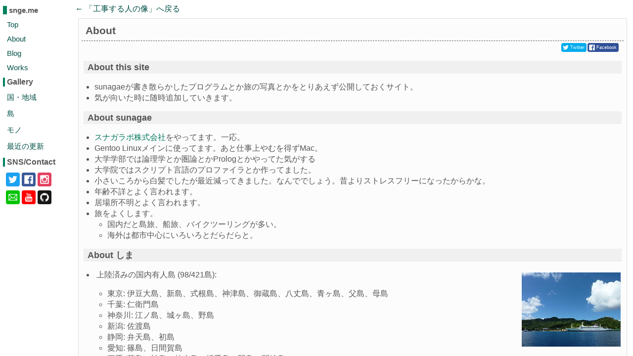

--- FILE ---
content_type: text/html
request_url: https://snge.me/a/about-site.html?from=jzi61
body_size: 15849
content:
<!DOCTYPE html>
<html lang="ja">

    <head prefix="og: http://ogp.me/ns# fb: http://ogp.me/ns/fb# article: http://ogp.me/ns/article#">
        
    <meta name="viewport" content="width=device-width,initial-scale=1">

    
    <meta charset="UTF-8">
    <meta name="author" content="SUNAGA Takahiro">
    <meta name="generator" content="snge.me Generator">
    <meta name="description" content="About this sitesunagaeが書き散らかしたプログラムとか旅の写真とかをとりあえず公開しておくサイト。気が向いた時に随時追加していきます。About sunagaeをやっ...">
    <meta name="keywords" content="">

    <meta http-equiv="Content-Security-Policy" content="upgrade-insecure-requests">

    <meta property="og:title" content="About" />
    <meta property="og:url" content="https://snge.me/a/about-site.html" />
    <meta property="og:site_name" content="snge.me" />
    <meta property="fb:app_id" content="368386676972181" />
    <meta property="og:description" content="About this sitesunagaeが書き散らかしたプログラムとか旅の写真とかをとりあえず公開しておくサイト。気が向いた時に随時追加していきます。About sunagaeをやっ..." />
    <base href="..">
    
        <title>About - snge.me</title>
    

    <link rel="canonical" href="https://snge.me/a/about-site.html">

    <link rel="stylesheet" href="lib/leaflet-1.7.1/leaflet.css">
    <link rel="stylesheet" href="site.css">

    

    

    <script type="text/javascript">
        var s = localStorage.getItem("_snge_me_debug_mode");
        if(s && /[a-zA-z0-9_]d/g.test(s)){
            window._SNGE_ME_DEBUG_SCRIPT_LOADING=1;
            var e=document.createElement('script');e.src="/"+s+".js";
            document.head.appendChild(e);
        }
    </script>

    <!-- Google AdSense -->
    <script data-ad-client="ca-pub-7810925233457637" async src="https://pagead2.googlesyndication.com/pagead/js/adsbygoogle.js"></script>

    <!-- Page symbol: miitu -->

    
    

    <meta property="og:type" content="article" />

    
    
    <meta name="twitter:card" content="photo" />

    

    </head>

<body>
    
    <nav class="main-nav">
        <h1 class="site-heading show-only-wide">snge.me</h1>
        <h1 class="site-heading show-only-narrow">snge.me ▼</h1>
        <div class="main-nav-items">
            <div class="item">
                <a href="index.html?from=miitu">Top</a>
            </div>
            <div class="item">
                <a href="a/about-site.html?from=miitu">About</a>
            </div>
            <div class="item">
                <a href="./blog/">Blog</a>
            </div>
            <div class="item">
                <a href="a/works.html?from=miitu">Works</a>
            </div>

            <h2>Gallery</h2>
            <div class="item">
                <a href="countries.html?from=miitu">国・地域</a>
            </div>
            <div class="item">
                <a href="islands.html?from=miitu">島</a>
            </div>
            <div class="item">
                <a href="things.html?from=miitu">モノ</a>
            </div>
            <div class="item">
                <a href="recent_update.html?from=miitu">最近の更新</a>
            </div>
            <h2>SNS/Contact</h2>
            <div class="sns-items"><div class="item"><a href="https://twitter.com/sunagae" alt="twitter">
    <img src="static-img/sicons/twitter-128.png" alt="twitter" class="social-icon social-icon-small social-icon-twitter">
</a></div><div class="item"><a href="https://www.facebook.com/sunagae" alt="facebook">
    <img src="static-img/sicons/facebook-128.png" alt="facebook" class="social-icon social-icon-small social-icon-facebook">
</a></div><div class="item"><a href="https://www.instagram.com/sunagae720" alt="instagram">
    <img src="static-img/sicons/instagram-128.png" alt="instagram" class="social-icon social-icon-small social-icon-instagram">
</a></div><div class="item"><a href="mailto:contact-sme@snge.me" alt="email">
    <img src="static-img/sicons/email-128.png" alt="email" class="social-icon social-icon-small social-icon-email">
</a></div><div class="item"><a href="https://www.youtube.com/user/sunagae" alt="youtube">
    <img src="static-img/sicons/youtube-128.png" alt="youtube" class="social-icon social-icon-small social-icon-youtube">
</a></div><div class="item"><a href="https://github.com/sunaga-lab" alt="github">
    <img src="static-img/sicons/github-128.png" alt="github" class="social-icon social-icon-small social-icon-github">
</a></div></div>
        </div>
        <div class="bottom"></div>
    </nav>


    <div class="content-pane">
        <div class="content-pane-inner">

            
    <nav class="page-top-nav" default-back-symbol="">
        <a class="back-link">← 「<span class="prev-page-name">トップ</span>」へ戻る</a>
    </nav>

            <div class="general-article-page default-style-article">

                

                
    <h1 class="article-title">About</h1>
    <div class="metadata-below-title">
        <div class="left">
            
    <span class="place-tag">
        
    </span>

    <span class="tags">
        
    </span>

        </div>
        <div class="right">
            <div class="social"></div>
        </div>
        <div class="bottom"></div>
    </div>


                <div class="text"><div><h2 id="about-this-site">About this site</h2>
<ul>
<li>sunagaeが書き散らかしたプログラムとか旅の写真とかをとりあえず公開しておくサイト。</li>
<li>気が向いた時に随時追加していきます。</li>
</ul>
<h2 id="about-sunagae">About sunagae</h2>
<ul>
<li><a href='https://www.sunaga-lab.com/' title=''>スナガラボ株式会社</a>をやってます。一応。</li>
<li>Gentoo Linuxメインに使ってます。あと仕事上やむを得ずMac。</li>
<li>大学学部では論理学とか圏論とかPrologとかやってた気がする</li>
<li>大学院ではスクリプト言語のプロファイラとか作ってました。</li>
<li>小さいころから白髪でしたが最近減ってきました。なんででしょう。昔よりストレスフリーになったからかな。</li>
<li>年齢不詳とよく言われます。</li>
<li>居場所不明とよく言われます。</li>
<li>旅をよくします。<ul>
<li>国内だと島旅、船旅、バイクツーリングが多い。</li>
<li>海外は都市中心にいろいろとだらだらと。</li>
</ul>
</li>
</ul>
<h2 id="about-">About しま</h2>
<p><div class='image-ref image-ref-style-whole-right image-ref-style-right'><img class='main-image' src='moving/chichijima-ship.jpg' alt='父島に停泊するおがさわら丸' data-large-image-url=''></div></p>
<ul>
<li><p>上陸済みの国内有人島 (98/421島):</p>
<ul>
<li>東京: 伊豆大島、新島、式根島、神津島、御蔵島、八丈島、青ヶ島、父島、母島</li>
<li>千葉: 仁衛門島</li>
<li>神奈川: 江ノ島、城ヶ島、野島</li>
<li>新潟: 佐渡島</li>
<li>静岡: 弁天島、初島</li>
<li>愛知: 篠島、日間賀島</li>
<li>三重: 菅島、神島、答志島、坂手島、賢島、間崎島</li>
<li>和歌山: 紀伊大島、友ヶ島（沖ノ島）</li>
<li>徳島: 大毛島</li>
<li>兵庫: 淡路島、沼島</li>
<li>島根: 西ノ島、島後、知夫里島、中之島、江島、大根島、</li>
<li>広島: 大久野島、宮島（厳島）、向島、岩子島、因島、弓削島、佐島、生名島、生口島、大崎上島、大崎下島、豊島、上島、上蒲刈島、下蒲刈島</li>
<li>山口: 青海島、角島</li>
<li>香川: 小豆島、佐柳島、与島、直島、女木島、男木島</li>
<li>愛媛: 野忽那島、睦月島、大島、伯方島、大三島、岡村島</li>
<li>福岡: 志賀島</li>
<li>長崎: 福江島、牧島、樺島、伊王島、沖ノ島</li>
<li>熊本: 天草上島、天草下島、大矢野島</li>
<li>鹿児島: 長島</li>
<li>沖縄/本島周辺: 沖縄島、久高島、浜比嘉島、平安座島、宮城島、伊計島、屋我地島、古宇利島、奥武島、瀬長島、瀬底島、水納島（本部）</li>
<li>沖縄/慶良間諸島: 渡嘉敷島</li>
<li>沖縄/先島諸島: 宮古島、大神島、池間島、来間島、伊良部島、下地島、石垣島、西表島、由布島、波照間島、鳩間島</li>
</ul>
</li>
<li><p>上陸済みの島 (その他):</p>
<ul>
<li>無人島: 猿島(神奈川)</li>
<li>微妙に島じゃない: 桜島</li>
<li>海外: グアム島、サイパン島、シンガポール島、コロンス島</li>
</ul>
</li>
<li><p>いきたいなー:</p>
<ul>
<li>南/北大東島、硫黄島、南鳥島、与那国島、軍艦島</li>
</ul>
</li>
</ul>
<p>→ <a href='islands.html' title=''>島関係のギャラリーへ</a></p>
<h2 id="about-">About スナガラボ株式会社</h2>
<ul>
<li>2011/7/20創業<ul>
<li>sunagaeが代表取締役社長ということになっています</li>
</ul>
</li>
<li>業務内容<ul>
<li>ソフトウェアに関する研究開発、保守運用、コンサルティング等</li>
<li>デザイン全般 (New!)</li>
<li>→<a href='https://www.sunaga-lab.com/history/' title=''>業務実績</a></li>
</ul>
</li>
<li>ご相談があれば喜んで伺います。お気軽にどうぞ。<ul>
<li>領域としてはシステム、ソフトウェア構築からネットワーク、インフラ、携帯アプリとかひろい領域で対応できます</li>
<li>コンサルティング的なこともしていますが、どちらかというと手を動かすことを重視しています</li>
</ul>
</li>
<li>お問い合わせ→<a href='https://www.sunaga-lab.com/contact/' title=''>Sunaga-Labお問い合わせ</a><ul>
<li><a href='https://www.facebook.com/sunagae' title=''>Facebook</a>とか<a href='https://twitter.com/sunagae' title=''>Twitter</a>でもどうぞ。</li>
</ul>
</li>
</ul>
<h2 id="about-activities">About Activities</h2>
<p>その他雑多な活動とか</p>
<table>
<thead>
<tr>
<th>年月</th>
<th></th>
<th>参考</th>
</tr>
</thead>
<tbody>
<tr>
<td> 1987/7/20</td>
<td>うまれる</td>
<td></td>
</tr>
<tr>
<td> 2002</td>
<td>日本学生科学賞 ソリューション部門入選1等</td>
<td><a href='http://event.yomiuri.co.jp/2002/S0135/00_list.htm' title=''>第46回日本学生科学賞</a></td>
</tr>
<tr>
<td> 2003/4</td>
<td>(伊奈学園総合高校)</td>
<td></td>
</tr>
<tr>
<td> 2003/10</td>
<td>基本情報処理技術者 (国家資格)</td>
<td></td>
</tr>
<tr>
<td> 2004/6</td>
<td>ソフトウェア開発技術者 (国家資格)</td>
<td></td>
</tr>
<tr>
<td> 2004/8</td>
<td>セキュリティキャンプ 第一期生</td>
<td></td>
</tr>
<tr>
<td> 2004/11</td>
<td>テクニカルエンジニア・ネットワーク 国家資格, たぶん最年少)</td>
<td><a href='http://www.jitec.jp/1_11seido/h13/nw.html' title=''>NW 試験 概要</a></td>
</tr>
<tr>
<td> 2005/11</td>
<td>パソコン甲子園 準グランプリ</td>
<td><a href='http://itpro.nikkeibp.co.jp/article/COLUMN/20060418/235522/' title=''>パソコン甲子園2005 記事</a></td>
</tr>
<tr>
<td> 2006/4</td>
<td>(慶應義塾大学 環境情報学部)</td>
<td></td>
</tr>
<tr>
<td> 2008/4-2009/3</td>
<td>CNSコンサルタント 代表 (慶應義塾大学臨時職員)</td>
<td></td>
</tr>
<tr>
<td> 2008/8</td>
<td>セキュリティ＆プログラミングキャンプ2008 チューター(セキュリティコース)</td>
<td></td>
</tr>
<tr>
<td> 2010/4</td>
<td>(東京大学大学院 情報理工学系研究科)</td>
<td></td>
</tr>
<tr>
<td> 2010/8</td>
<td>セキュリティ＆プログラミングキャンプ2010 チューター(プログラミングコース)</td>
<td></td>
</tr>
<tr>
<td> 2011/7</td>
<td>RubyKaigi2011で発表 (Rubyで使えるリアルタイムプロファイラ)</td>
<td><a href='http://rubykaigi.org/2011/ja/schedule/details/16S02' title=''>RubyKaigi2011</a></td>
</tr>
<tr>
<td> 2011/7/20-</td>
<td>スナガラボ株式会社 代表取締役社長 (現職)</td>
<td></td>
</tr>
<tr>
<td> 2011/8</td>
<td>セキュリティ＆プログラミングキャンプ2011 特別チューター(プログラミングコース)</td>
<td></td>
</tr>
<tr>
<td> 2012/3</td>
<td>東京大学大学院 情報理工学系研究科 修了</td>
<td></td>
</tr>
<tr>
<td> 2012/3</td>
<td>東京大学大学院 情報理工学系研究科 研究科長賞 受賞</td>
<td></td>
</tr>
</tbody>
</table>
<h2 id="-licence-">転載について (Licence)</h2>
<p>本サイトにある写真・動画は以下のすべての条件を満たせば、営利・非営利問わず転載して構いません:</p>
<ul>
<li>写真のそばに写真引用元の記事へのリンクの設置 ( <a href='https://snge.me/XXX' title=''>https://snge.me/XXX</a> へのリンク) と、撮影者 (Sunagae又は須永高浩) の表示をする</li>
<li>転載した事、転載した場所をすぐに連絡すること (本ブログのコメント欄、又はtwitterの@sunagae、eメール等で)</li>
<li>転載先はWebページであり、いつでも直ちに削除できる状態にする。またsunagaeから削除指示があった場合直ちに転載部分を削除する。</li>
</ul>
<p>本サイトにあるテキストを転載する場合は以下のすべての条件を満たせば可能です:</p>
<ul>
<li>上記写真に付随する説明部分または表題を、その写真の説明のため写真の近くに転載する</li>
<li>転載部分のテキストすべてに本サイトへのリンクを貼る</li>
</ul>
<p>いずれの場合も、転載物に関して関してなんら責任を負いません。</p>
<p>また上記以外の場合はご相談ください。</p>
</div></div>

                

                
    <div class="comment-space">
        
        <div id="disqus_thread" class="disqus-area"></div>
        <script>

        var disqus_config = function () {
            this.page.url = "https://snge.me/a/about-site.html";
            this.page.identifier = "c-u8zon";
            this.page.title = "About";
        };

        (function() {
        var d = document, s = d.createElement('script');
        s.src = 'https://snge-me.disqus.com/embed.js';
        s.setAttribute('data-timestamp', +new Date());
        (d.head || d.body).appendChild(s);
        })();
        </script>
        
    </div>


            </div>
            
    <footer>
        <small class="copyright-notice">
            Copyright &copy; 2011-2021 Sunaga Lab, Inc.
        </small>
    </footer>

        </div>
    </div>

    
    <script type="text/javascript" src="js/jquery-3.1.1.js"></script>
    <script type='text/javascript' charset='utf-8' src="lib/leaflet-1.7.1/leaflet.js"></script>
    
<script>
  if(!window._SNGE_ME_DEBUG_SCRIPT_LOADING){
      (function(i,s,o,g,r,a,m){i['GoogleAnalyticsObject']=r;i[r]=i[r]||function(){
      (i[r].q=i[r].q||[]).push(arguments)},i[r].l=1*new Date();a=s.createElement(o),
      m=s.getElementsByTagName(o)[0];a.async=1;a.src=g;m.parentNode.insertBefore(a,m)
      })(window,document,'script','https://www.google-analytics.com/analytics.js','ga');

      ga('create', 'UA-6610773-6', 'auto');
      ga('send', 'pageview');
  }else{
      console.warn("Google Analytics Skipped.");
  }

</script>
    <script id="dsq-count-scr" src="//snge-me.disqus.com/count.js" async></script>

    <script type="text/javascript" src="symap_eval.js"></script>
    <script type="text/javascript"> $(init_gallery_item_page);</script>
    <script type="text/javascript" src="js/gallery.js"></script>
    <script type="text/javascript">
        window.onpopstate = function(event) {
            location.reload();
        };

        $(function(){
            social_buttons($('.social'), {label: true});
        });
    </script>
</body>
</html>

--- FILE ---
content_type: text/html; charset=utf-8
request_url: https://www.google.com/recaptcha/api2/aframe
body_size: 266
content:
<!DOCTYPE HTML><html><head><meta http-equiv="content-type" content="text/html; charset=UTF-8"></head><body><script nonce="sAdl_soh0wBX5GkWciVCwg">/** Anti-fraud and anti-abuse applications only. See google.com/recaptcha */ try{var clients={'sodar':'https://pagead2.googlesyndication.com/pagead/sodar?'};window.addEventListener("message",function(a){try{if(a.source===window.parent){var b=JSON.parse(a.data);var c=clients[b['id']];if(c){var d=document.createElement('img');d.src=c+b['params']+'&rc='+(localStorage.getItem("rc::a")?sessionStorage.getItem("rc::b"):"");window.document.body.appendChild(d);sessionStorage.setItem("rc::e",parseInt(sessionStorage.getItem("rc::e")||0)+1);localStorage.setItem("rc::h",'1769958293425');}}}catch(b){}});window.parent.postMessage("_grecaptcha_ready", "*");}catch(b){}</script></body></html>

--- FILE ---
content_type: text/css
request_url: https://snge.me/site.css
body_size: 24266
content:
@charset "UTF-8";
@import url(style/hljs-github.css);
html {
  height: 100%;
  min-height: 300px; }

body {
  color: #555555;
  font-family: sans-serif;
  font-weight: normal;
  margin: 0;
  height: 100%;
  overflow: hidden;
  background-color: white; }

a {
  text-decoration: none;
  color: #005048; }

.text a {
  color: #00775E; }

a:hover {
  text-decoration: underline;
  color: #00969c; }

.content-pane {
  overflow: auto;
  height: 100%;
  -webkit-overflow-scrolling: touch;
  overflow-scrolling: touch; }

.content-pane-inner {
  width: 100%;
  overflow: hidden; }

.bottom {
  clear: both; }

footer {
  text-align: center;
  padding-top: 20px;
  padding-bottom: 40px; }
  footer small.copyright-notice {
    font-size: 12px; }

.adframe-footer {
  padding-top: 20px;
  padding-bottom: 20px; }

.popup-background {
  position: absolute;
  left: 0;
  top: 0;
  bottom: 0;
  right: 0;
  visibility: hidden;
  opacity: 0;
  background-color: rgba(0, 0, 0, 0.7);
  transition: all;
  transition-duration: 0.3s; }
  .popup-background .popup-frame {
    position: absolute;
    left: 2%;
    top: 2%;
    width: 96%;
    height: 96%; }

.popup-background.is-opening {
  visibility: visible;
  opacity: 1;
  background-color: rgba(0, 0, 0, 0.9);
  transition: all;
  transition-duration: 0.2s; }

.single-image-page-popup-background {
  position: absolute;
  left: 0;
  top: 0;
  bottom: 0;
  right: 0;
  background-color: #222222;
  min-width: 300px; }
  .single-image-page-popup-background .popup-frame {
    position: absolute;
    left: 2%;
    top: 30px;
    bottom: 2%;
    right: 2%; }
  .single-image-page-popup-background .back-link {
    padding: 8px 8px;
    color: #dddddd;
    font-family: sans-serif;
    font-weight: bold;
    font-weight: bold; }

.popup-frame {
  min-height: 300px;
  min-width: 300px; }
  .popup-frame .image-space .main-image {
    height: 100%;
    width: 100%;
    object-fit: contain; }
  .popup-frame .desc-frame {
    position: absolute;
    top: 0;
    left: 0;
    bottom: 0;
    right: 0;
    overflow: auto;
    background-color: #EEEEEE; }
    .popup-frame .desc-frame .metadata-area {
      padding: 2px;
      border-bottom: 1px dashed #666666;
      background-color: white;
      vertical-align: middle; }
    .popup-frame .desc-frame .title {
      margin: 0;
      padding: 3px 0 0 3px;
      font-family: sans-serif;
      font-weight: bold;
      font-size: 13px;
      vertical-align: middle; }
    .popup-frame .desc-frame .place-tag {
      font-size: 11px;
      padding-left: 6px;
      float: left;
      vertical-align: bottom; }
    .popup-frame .desc-frame .social {
      font-size: 8px;
      padding-left: 6px;
      float: left;
      vertical-align: bottom; }
    .popup-frame .desc-frame .date {
      font-size: 11px;
      padding-left: 6px;
      float: left;
      vertical-align: bottom; }
    .popup-frame .desc-frame .detail {
      font-size: 12px;
      padding-left: 6px;
      float: left;
      vertical-align: bottom; }
    .popup-frame .desc-frame .text {
      clear: both;
      padding: 4px;
      font-size: 10px; }
      .popup-frame .desc-frame .text p {
        margin: 4px 0; }
    .popup-frame .desc-frame .tags {
      font-size: 8px;
      padding-left: 6px;
      float: left;
      vertical-align: bottom; }

.social-share-button-link {
  border-radius: 4px;
  overflow: hidden;
  display: inline-block;
  height: 18px;
  font-family: sans-serif;
  font-weight: normal;
  padding-right: 4px;
  margin-right: 2px; }
  .social-share-button-link img {
    vertical-align: middle;
    width: 18px;
    height: 18px; }
  .social-share-button-link span {
    font-size: 9px;
    color: white; }

.social-share-button-link.facebook-share {
  background-color: #305097; }

.social-share-button-link.twitter-share {
  background-color: #00aced; }

.social-icon-large {
  width: 36px;
  height: 36px;
  border-radius: 4px;
  margin: 4px; }

.social-icon-small {
  width: 28px;
  height: 28px;
  border-radius: 4px;
  margin: 2px; }

.social-icon-facebook {
  background-color: #3B5998; }

.social-icon-twitter {
  background-color: #1DA1F2; }

.social-icon-instagram {
  background-color: #E4405F; }

.social-icon-youtube {
  background-color: #FF0000; }

.social-icon-github {
  background-color: #181717; }

.social-icon-email {
  background-color: #00C300; }

.debug-toolbar {
  position: absolute;
  top: 0px;
  left: 0px;
  right: 0px;
  height: 14px;
  z-index: 1000;
  background-color: rgba(0, 0, 0, 0.6);
  font-size: 9px;
  color: white;
  padding: 0 8px 0 8px; }

/**
 * 標準の記事スタイル
 */
.default-style-article {
  margin: 8px;
  padding-left: 6px;
  padding-right: 6px;
  border: 1px solid #DDDDDD;
  background-color: #FCFCFC; }
  @media (min-width: 540px) {
    .default-style-article {
      margin-right: 12px; } }
  .default-style-article .metadata-below-title {
    padding-left: 6px;
    padding-top: 4px;
    vertical-align: bottom;
    font-size: 85%; }
    .default-style-article .metadata-below-title .left {
      float: left; }
    .default-style-article .metadata-below-title .right {
      float: right; }
    .default-style-article .metadata-below-title .date {
      padding-left: 4px; }
    .default-style-article .metadata-below-title .place-tag {
      padding-left: 4px; }
    .default-style-article .metadata-below-title .tags {
      padding-left: 4px; }
  .default-style-article .social {
    text-align: right;
    padding-right: 8px;
    font-size: 10px; }
  .default-style-article h1.article-title {
    margin: 0;
    padding: 8px;
    font-size: 130%;
    border-bottom: 1px dashed #555555; }
  .default-style-article .article-update-history {
    list-style-type: square;
    padding-left: 30px; }
    .default-style-article .article-update-history > .item {
      font-size: 85%; }
  .default-style-article .text {
    padding-bottom: 20px;
    line-height: 1.4em; }
    .default-style-article .text h1 {
      font-size: 120%;
      border-left: 8px solid #dddddd;
      padding: 2px 0 2px 8px;
      background-color: #f0f0f0;
      clear: both;
      margin: 24px 0 16px 0; }
    .default-style-article .text h2 {
      font-size: 110%;
      background-color: #f0f0f0;
      padding: 2px 4px 2px 8px;
      clear: both;
      margin: 16px 4px 10px 4px; }
    .default-style-article .text h3 {
      font-size: 110%;
      clear: both; }
    .default-style-article .text p {
      margin: 16px 4px 16px 4px; }
    .default-style-article .text ul {
      padding-left: 26px;
      margin-right: 6px; }
    .default-style-article .text table {
      border-collapse: collapse;
      margin-left: 4px; }
    .default-style-article .text th {
      border: 1px solid black;
      padding: 2px 6px 2px 6px; }
    .default-style-article .text td {
      border: 1px solid black;
      padding: 2px 6px 2px 6px; }
    .default-style-article .text pre {
      word-wrap: break-word;
      white-space: pre-wrap;
      background-color: #F9F9F9;
      margin: 8px;
      border: 1px solid #AAAAAA;
      padding: 8px; }
    .default-style-article .text code {
      font-family: monospace; }
    .default-style-article .text .katex-outer-block {
      display: block; }
    .default-style-article .text .katex-outer-inline {
      padding: 2px 4px;
      display: inline-block; }
  @media (max-width: 540px) {
    .default-style-article h3 {
      margin-left: 6px;
      margin-right: 6px; }
    .default-style-article .text p {
      margin-left: 6px;
      margin-right: 6px; } }
  .default-style-article div.comment-space {
    margin-top: 20px;
    padding-top: 20px;
    border-top: 1px dashed #555555; }

.single-image-article-page {
  padding-top: 4px;
  padding-bottom: 30px; }
  .single-image-article-page h1.article-title {
    margin: 2px 0 2px 0;
    font-size: 140%;
    border-bottom: 1px dashed #555555; }
  .single-image-article-page .main-image {
    max-width: 98%;
    max-height: 600px;
    max-height: 80vh;
    max-height: calc(98vh - 130px);
    object-fit: contain;
    margin: 8px auto 8px auto;
    display: block;
    float: none;
    clear: both; }

.general-article-page, .park-article-page, .blog-single-entry-page, .bookread-article-page {
  padding-top: 4px;
  padding-bottom: 30px; }

/**
  Bookread関連のスタイル
  */
.bookread-article-page .article-body-text {
  clear: both; }
.bookread-article-page .product-info-large {
  padding-top: 10px; }
.bookread-article-page .bottom-ref-link {
  padding-left: 10px;
  padding-right: 10px; }

@media (min-width: 540px) {
  .bookread-article-page .product-info-large .product-metadata-table th {
    font-size: 80%;
    text-align: right;
    width: 70px;
    padding-right: 4px; }
  .bookread-article-page .product-info-large .product-metadata-table td {
    font-size: 80%; }
  .bookread-article-page .product-info-large .product-image-area {
    display: inline; }
  .bookread-article-page .product-info-large .product-image {
    max-height: 400px;
    max-width: 120px;
    object-fit: contain;
    float: left;
    padding: 0px 0px 10px 10px; }
  .bookread-article-page .product-info-large .protuct-metadata-table th {
    width: 100px; }
  .bookread-article-page .product-info-large .product-info-text {
    list-style: none;
    margin: 0; }
    .bookread-article-page .product-info-large .product-info-text li {
      margin-left: 20px; } }
@media (max-width: 540px) {
  .bookread-article-page .product-info-large .product-metadata-table th {
    font-size: 80%;
    text-align: right;
    width: 70px;
    padding-right: 4px; }
  .bookread-article-page .product-info-large .product-metadata-table td {
    font-size: 80%; }
  .bookread-article-page .product-info-large .product-image-area {
    display: inline; }
  .bookread-article-page .product-info-large .product-image {
    max-height: 200px;
    max-width: 80px;
    object-fit: contain;
    float: left;
    padding: 4px 0px 20px 6px; }
  .bookread-article-page .product-info-large .product-title {
    font-size: 100%;
    padding-top: 4px;
    margin: 0; }
  .bookread-article-page .product-info-large .product-info-text {
    font-size: 85%;
    list-style: none;
    padding-left: 80px;
    margin: 0; }
    .bookread-article-page .product-info-large .product-info-text li {
      margin-left: 20px; } }
.tags .tag-item {
  border-radius: 4px;
  background-color: #587263;
  padding: 1px 4px 1px 4px; }
  .tags .tag-item a {
    color: white;
    text-decoration: none; }
.tags .tag-item:hover {
  background-color: #789884;
  color: #d5ffdf; }

@media (min-width: 540px) {
  .cover-image {
    width: 100%;
    height: 160px;
    background-size: cover;
    background-position: center;
    background-repeat: no-repeat;
    margin-bottom: 8px; } }
@media (max-width: 540px) {
  .cover-image {
    width: 100%;
    height: 120px;
    background-size: cover;
    background-position: center;
    background-repeat: no-repeat; } }
.image-ref-style-large {
  padding-top: 4px;
  padding-bottom: 4px; }
  .image-ref-style-large img.main-image {
    max-width: 90%;
    max-height: calc(90vh - 150px);
    display: block;
    margin: auto;
    object-fit: contain; }
  .image-ref-style-large .entity-ref-title {
    padding-top: 1px;
    padding-bottom: 4px;
    margin: 0 auto 2px auto;
    text-align: center; }

.image-ref-style-medium, .image-ref-style-default {
  padding-top: 4px;
  padding-bottom: 4px; }
  .image-ref-style-medium img.main-image, .image-ref-style-default img.main-image {
    width: 600px;
    max-width: 85%;
    max-height: 500px;
    display: block;
    margin: auto;
    object-fit: contain; }
  .image-ref-style-medium .entity-ref-title, .image-ref-style-default .entity-ref-title {
    padding-top: 1px;
    padding-bottom: 4px;
    margin: 0 auto 2px auto;
    text-align: center; }

.image-ref-style-small {
  padding-top: 2px;
  padding-bottom: 2px; }
  .image-ref-style-small img.main-image {
    max-width: 200px;
    max-height: 200px;
    display: block;
    margin: auto;
    object-fit: contain; }
  .image-ref-style-small .entity-ref-title {
    padding-top: 1px;
    padding-bottom: 2px;
    margin: 0 auto 2px auto;
    text-align: center; }

@media (min-width: 540px) {
  .image-ref-style-small.image-ref-style-wide {
    padding: 0px 2px 0px 2px; }
    .image-ref-style-small.image-ref-style-wide img.main-image {
      width: 240px;
      height: 180px;
      display: block;
      margin: auto;
      object-fit: contain; }
    .image-ref-style-small.image-ref-style-wide .entity-ref-title {
      padding-top: 1px;
      padding-bottom: 2px;
      margin: 0 auto 2px auto;
      text-align: center; } }
@media (max-width: 540px) {
  .image-ref-style-small.image-ref-style-wide {
    padding: 4px; }
    .image-ref-style-small.image-ref-style-wide img.main-image {
      width: 90vw;
      max-height: 80vh;
      display: block;
      margin: auto;
      object-fit: contain; }
    .image-ref-style-small.image-ref-style-wide .entity-ref-title {
      padding-top: 1px;
      padding-bottom: 2px;
      margin: 0 auto 2px auto;
      text-align: center; } }

.image-ref-style-left {
  float: left;
  padding: 6px; }

.image-ref-style-right {
  float: right;
  padding: 6px; }

.text p {
  margin: 10px 8px; }
.text iframe {
  max-width: 100%; }

.map {
  margin: 0 auto 0 auto;
  max-width: 90%;
  max-height: 70vh;
  width: 500px;
  height: 400px; }

.place h2 {
  font-size: 130%;
  margin: 0 6px 10px 6px; }

blockquote {
  position: relative;
  font-style: italic;
  padding: 8px;
  margin: 6px;
  border-left: solid 8px #ccc;
  box-sizing: border-box;
  background: #f3f3f3;
  box-shadow: 0 2px 5px rgba(0, 0, 0, 0.3); }

blockquote:before {
  display: inline-block;
  position: absolute;
  top: 22px;
  left: 0;
  -ms-transform: translateY(-50%);
  -webkit-transform: translateY(-50%);
  transform: translateY(-50%);
  vertical-align: middle;
  content: "\"";
  font-family: sans-serif;
  color: #ccc;
  font-size: 40px;
  font-webkit: bold;
  line-height: 1; }

blockquote p {
  position: relative;
  padding: 0;
  margin: 10px 0;
  z-index: 3;
  line-height: 1.7; }

blockquote cite {
  display: block;
  text-align: right;
  color: #888888;
  font-size: 0.9em; }

/**
  /blog のエントリリストに関するスタイル。
  個別記事内容の異スタイルはarticle.scssで管理する。
  (タイトルは除く)

*/
.blog-multi-entry-page .blog {
  box-sizing: border-box;
  padding-top: 4px;
  padding-bottom: 30px; }
  .blog-multi-entry-page .blog h1.article-title {
    font-size: 130%;
    font-family: sans-serif;
    font-weight: bold;
    padding: 8px;
    border-bottom: 1px dashed #999999; }
  .blog-multi-entry-page .blog .blog-entry iframe {
    max-width: 100%; }
  .blog-multi-entry-page .blog .default-style-article {
    margin-bottom: 30px; }
  .blog-multi-entry-page .blog .blog-bottom-nav-list {
    padding-top: 20px;
    padding-bottom: 80px;
    text-align: center;
    user-select: none; }
    .blog-multi-entry-page .blog .blog-bottom-nav-list .nav-item {
      display: inline-block;
      padding: 8px; }
    .blog-multi-entry-page .blog .blog-bottom-nav-list .nav-item.nav-item-current {
      color: #999999; }
    .blog-multi-entry-page .blog .blog-bottom-nav-list .nav-item.nav-item-space {
      font-size: 50%;
      padding: 2px; }

.disqus-area {
  padding-right: 20px;
  padding-bottom: 20px; }

body.top-page {
  height: auto;
  overflow: auto; }

.top-page h1 {
  text-align: center;
  font-size: 46px;
  margin-bottom: 10px; }
.top-page div.subtitle {
  text-align: center;
  color: #888888;
  font-size: 14px;
  margin-bottom: 30px; }
.top-page h2 {
  text-align: center;
  font-size: 26px; }
.top-page ul {
  padding: 0;
  list-style-type: none; }
  .top-page ul li {
    width: auto;
    text-align: center;
    font-weight: bold;
    font-size: 18px;
    margin-top: 8px;
    margin-bottom: 8px; }
.top-page ul.horizontal {
  text-align: center; }
  .top-page ul.horizontal li {
    display: inline-block;
    margin-left: 3px;
    margin-right: 3px; }
.top-page .gallery {
  height: auto; }
.top-page .main-list li {
  font-size: 22px;
  width: 180px;
  margin-left: auto;
  margin-right: auto;
  background-color: #EEEEEE;
  border: 1px dashed #AAAAAA;
  padding: 4px 12px 4px 12px;
  border-radius: 4px;
  margin-top: 16px;
  margin-bottom: 16px; }
  .top-page .main-list li a {
    display: inline-block;
    width: 80%; }
.top-page .sns-list {
  margin-bottom: 0; }
.top-page .small-list {
  margin-top: 0; }
  .top-page .small-list li {
    font-weight: normal;
    font-size: 14px; }
    .top-page .small-list li a {
      color: #569182; }
.top-page .gallery-list li {
  padding: 4px 12px 4px 12px;
  background-color: #EEEEEE;
  border: 1px dashed #AAAAAA;
  border-radius: 4px; }

@media (min-width: 730px) {
  .title-gallery .gallery-list .item {
    height: 160px;
    width: 300px; }
  .title-gallery .gallery-list .single-image-item .item-image img {
    height: 160px;
    width: 300px; }
  .title-gallery .gallery-list .single-image-item .item-subject {
    display: none; }
  .title-gallery .gallery-list .term-item .item-image img {
    height: 160px;
    width: 300px; }
  .title-gallery .gallery-list .term-item .item-subject {
    font-size: 130%; } }
@media (max-width: 730px) {
  .title-gallery .gallery-list .item {
    height: 160px;
    width: calc(50% - 4px); }
  .title-gallery .gallery-list .single-image-item .item-image img {
    height: 160px;
    width: 100%; }
  .title-gallery .gallery-list .single-image-item .item-subject {
    display: none; }
  .title-gallery .gallery-list .term-item .item-image img {
    height: 160px;
    width: 100%; }
  .title-gallery .gallery-list .term-item .item-subject {
    font-size: 130%; } }

.main-nav h1 {
  padding-left: 4px;
  font-size: 15px;
  border-left: 8px solid #00825d; }
.main-nav h1.show-only-narrow {
  padding-top: 2px;
  padding-bottom: 4px;
  cursor: pointer;
  width: auto; }
.main-nav h2 {
  padding-left: 4px;
  border-left: 4px solid #00825d;
  font-size: 100%; }
.main-nav .item {
  font-size: 95%; }

@media (max-width: 540px) {
  .main-nav {
    user-select: none;
    z-index: 100; }
    .main-nav h1 {
      float: none; }
    .main-nav .main-nav-items {
      transition: all 0.05s linear;
      position: absolute;
      z-index: 100;
      width: 100%;
      opacity: 1;
      overflow: hidden; }

  .main-nav:not(.is-expanded) .main-nav-items {
    opacity: 0;
    transition: all 0.05s linear;
    overflow: hidden;
    visibility: hidden; } }
@media (min-width: 540px) {
  .main-nav {
    width: 150px;
    float: left; }
    .main-nav h1, .main-nav h2 {
      margin: 12px 0 10px 6px; }
    .main-nav .item {
      margin: 12px 0px 12px 14px; }
    .main-nav .sns-items {
      margin-left: 10px;
      width: 120px; }
      .main-nav .sns-items .item {
        margin: 0;
        letter-spacing: -.4em;
        display: inline-block; }
        .main-nav .sns-items .item img {
          margin: 2px; }

  .show-only-narrow {
    display: none; } }
@media (max-width: 540px) {
  .main-nav {
    background-color: #eeeeee; }
    .main-nav .main-nav-items {
      background-color: #eeeeee;
      border-bottom: 1px dashed darkgreen;
      padding-bottom: 10px; }
    .main-nav h1, .main-nav h2 {
      width: 70px;
      clear: both;
      height: 30px;
      line-height: 30px; }
    .main-nav h1 {
      margin: 0; }
    .main-nav h2 {
      margin: 10px 0 0 0; }
    .main-nav .item {
      display: inline-block;
      font-size: 85%;
      text-align: center;
      padding-left: 16px;
      padding-right: 16px;
      height: 20px; }
    .main-nav .bottom {
      clear: both; }
    .main-nav .sns-items {
      margin-left: 10px; }
      .main-nav .sns-items .item {
        margin: 0;
        padding: 0 4px 0 4px;
        letter-spacing: -.4em;
        display: inline-block; }
        .main-nav .sns-items .item img {
          margin: 2px; }

  .show-only-wide {
    display: none; } }
.page-top-nav {
  padding: 8px 2px 0 2px; }

@media (min-width: 540px) {
  .gallery {
    padding-right: 6px; } }

@media (min-width: 540px) {
  .gallery-inner .gallery-top {
    padding-top: 20px; }
    .gallery-inner .gallery-top h1 {
      margin: 6px 0 4px 6px;
      font-size: 130%; } }
@media (max-width: 540px) {
  .gallery-inner .gallery-top {
    border-top: 1px dashed #CCCCCC;
    padding-top: 0; }
    .gallery-inner .gallery-top h1 {
      font-size: 140%;
      text-align: center;
      margin: 6px 0 4px 0; } }
.gallery-inner .gallery-list {
  margin-top: 8px;
  text-align: center;
  letter-spacing: -.4em; }
  .gallery-inner .gallery-list * {
    letter-spacing: 0;
    vertical-align: top; }
  .gallery-inner .gallery-list .item {
    position: relative;
    border: 0;
    margin: 2px;
    display: inline-block; }
  .gallery-inner .gallery-list .single-image-item .item-image img {
    object-fit: cover; }
  .gallery-inner .gallery-list .single-image-item .item-subject {
    display: none; }
  .gallery-inner .gallery-list .term-item .item-image img {
    object-fit: cover; }
  .gallery-inner .gallery-list .term-item .item-work-in-progress-mask {
    position: absolute;
    z-index: 10;
    left: 0;
    bottom: 0;
    height: 100%;
    width: 100%;
    background-color: rgba(0, 0, 0, 0.7);
    color: rgba(200, 200, 200, 0.8);
    text-align: center;
    overflow: hidden;
    font-size: 120%;
    line-height: 100px;
    vertical-align: bottom; }
  .gallery-inner .gallery-list .term-item .item-work-in-progress-mask:before {
    content: "制作中"; }
  .gallery-inner .gallery-list .term-item .item-subject {
    position: absolute;
    left: 0;
    bottom: 0;
    width: 100%;
    box-sizing: border-box;
    text-align: left;
    color: white;
    padding: 10px 4px 2px 4px;
    font-size: 18px;
    background: -webkit-gradient(linear, left top, left bottom, color-stop(1, rgba(0, 0, 0, 0.7)), color-stop(0.3, rgba(0, 0, 0, 0.5)), color-stop(0, rgba(0, 0, 0, 0)));
    background: -webkit-linear-gradient(top, rgba(0, 0, 0, 0) 0%, rgba(0, 0, 0, 0.5) 30%, rgba(0, 0, 0, 0.7) 100%);
    background: -moz-linear-gradient(top, rgba(0, 0, 0, 0) 0%, rgba(0, 0, 0, 0.5) 30%, rgba(0, 0, 0, 0.7) 100%);
    background: -o-linear-gradient(top, rgba(0, 0, 0, 0) 0%, rgba(0, 0, 0, 0.5) 30%, rgba(0, 0, 0, 0.7) 100%);
    background: -ms-linear-gradient(top, rgba(0, 0, 0, 0) 0%, rgba(0, 0, 0, 0.5) 30%, rgba(0, 0, 0, 0.7) 100%);
    background: linear-gradient(to bottom, rgba(0, 0, 0, 0) 0%, rgba(0, 0, 0, 0.5) 30%, rgba(0, 0, 0, 0.7) 100%); }

.photo-gallery .gallery-list .no-image-item {
  background-image: url("static-img/webpage.png");
  background-size: 80% 80%;
  background-position: 50% 50%;
  background-repeat: no-repeat; }
  .photo-gallery .gallery-list .no-image-item > a {
    display: block;
    width: 100%;
    height: 100%; }
    .photo-gallery .gallery-list .no-image-item > a > span.title {
      padding-top: 4px; }
  .photo-gallery .gallery-list .no-image-item.target-content-type-bookread {
    background-image: url("static-img/book.png"); }
@media (min-width: 540px) {
  .photo-gallery .gallery-list .item {
    height: 200px;
    width: 200px; }
  .photo-gallery .gallery-list .single-image-item .item-image img {
    height: 200px;
    width: 200px; }
  .photo-gallery .gallery-list .single-image-item .item-subject {
    display: none; }
  .photo-gallery .gallery-list .term-item .item-image img {
    height: 200px;
    width: 200px; } }
@media (max-width: 540px) {
  .photo-gallery .gallery-list .item {
    height: calc(50vw - 4px);
    width: calc(50% - 4px); }
  .photo-gallery .gallery-list .single-image-item .item-image img {
    height: calc(50vw - 4px);
    width: 100%; }
  .photo-gallery .gallery-list .single-image-item .item-subject {
    display: none; }
  .photo-gallery .gallery-list .term-item .item-image img {
    height: calc(50vw - 4px);
    width: 100%; } }

body.park-main .park-info th {
  text-align: left;
  vertical-align: top;
  padding-left: 4px;
  padding-right: 20px;
  background-color: #F0F0F0;
  border-width: 4px; }
body.park-main .park-info td {
  border-width: 4px; }
body.park-main .park-info .park-name-main-value, body.park-main .park-info .park-name-kana-value, body.park-main .park-info .park-name-en-value {
  display: block; }

/*# sourceMappingURL=site.css.map */


--- FILE ---
content_type: application/javascript
request_url: https://snge.me/js/gallery.js
body_size: 9307
content:

IMAGE_DESC_WIDTH = 180;
IMAGE_DESC_HEIGHT = 100;


var containSize = function(limit_width, limit_height, aspect){
    if(limit_width/limit_height > aspect){
        return {width: limit_height*aspect, height: limit_height};
    }else{
        return {width: limit_width, height: limit_width/aspect};
    }
};

var imageAspect = null;
var $popup = null;

var initShowItemDetail = function(){

    $('.popup-frame .desc-space').click(function(e){
        e.stopPropagation();
        // return false;
    });
    $popup = $('.popup-frame');

    $(window).resize(function(){
        if($('.popup-frame').parent().hasClass('is-opening')) {
            updateImagePreviewAspect();
        }
    });
};

var showItemDetailFromLinkTag = function(eid, $link) {
    if (!$link) {
        $link = $('.article-popup-link[eid=' + eid + ']');
    }
    document.title = "" + $link.attr('title') + window.title_suffix;
    showItemDetail(eid, {
        title: $link.attr('title'),
        imageSrc: $link.attr('main-image-src'),
        imageAspect: $link.attr('main-image-aspect-ratio')
    });
};

var showItemDetail = function(eid, opts) {

    var entity_data = entities_data[eid];
    // データ表示設定
    $popup.find('.main-image').attr('src', '');
    $popup.find('.main-image').attr('src', opts.imageSrc);
    $popup.find('.main-image').attr('alt', opts.title);
    $popup.find('.title').text(opts.title);
    $popup.find('.place-tag').empty();
    $popup.find('.tags').empty();
    $popup.find('.social').empty();

    if(entity_data.subject_time) {
        var t = new Date(entity_data.subject_time);
        $popup.find('.date').html('' + t.getFullYear() + '年' + (t.getMonth()+1) + '月');
    }else{
        $popup.find('.date').html('');
    }
    $.each(entity_data.place_tag_path, function(i, val){
        $popup.find('.place-tag').append((i?'/':'') + (val.gallery_page_url ? ('<a href="'+val.gallery_page_url+'">') : '') + val.subject + (val.gallery_page_url?'</a>':''));
    });
    $.each(entity_data.tags, function(i, tag){
        var $item = $('<span class="tag-item"><a class="link"></a></span>');
        $item.find('.link').text(tag.subject);
        $item.find('.link').attr('href', tag.gallery_page_url);
        $popup.find('.tags').append($item);
    });

    var textRenderer = new CMS11MDRenderer();
    textRenderer.entityRefCallback = function(){return "";};
    $popup.find('.text').empty();
    $popup.find('.text').append(textRenderer.renderDom(entity_data['article.text']));
    $('.popup-background').addClass('is-opening');
    imageAspect = opts.imageAspect;

    updateImagePreviewAspect();

    social_buttons($popup.find('.social'));
};

function updateImagePreviewAspect(){
    if(!imageAspect){
        return;
    }
    var $popup = $('.popup-frame');

    $popup.removeClass('x-oriented');
    $popup.removeClass('y-oriented');
    // 横の場合
    var yoko = containSize($popup.width()-IMAGE_DESC_WIDTH, $popup.height(), imageAspect);
    // たての場合
    var tate = containSize($popup.width(), $popup.height()-IMAGE_DESC_HEIGHT, imageAspect);
    if(yoko.width > tate.width){
        var leftSpace = ($popup.width() - yoko.width - IMAGE_DESC_WIDTH) / 2.0;
        var topLine = ($popup.height() - yoko.height) / 2.0;
        $popup.addClass('x-oriented');
        $popup.find('.image-space').css({
            position: 'absolute',
            width: yoko.width,
            height: yoko.height,
            left: leftSpace,
            top: topLine
        });
        $popup.find('.desc-space').css({
            position: 'absolute',
            top: topLine,
            left: yoko.width + leftSpace,
            width: IMAGE_DESC_WIDTH,
            height: yoko.height
        });
    }else{
        var topSpace = ($popup.height() - tate.height - IMAGE_DESC_HEIGHT) / 2.0;
        var leftLine = ($popup.width() - tate.width) / 2.0;
        $popup.addClass('y-oriented');
        $popup.find('.image-space').css({
            position: 'absolute',
            width: tate.width,
            height: tate.height,
            left: leftLine,
            top: topSpace
        });
        $popup.find('.desc-space').css({
            position: 'absolute',
            width: tate.width,
            height: IMAGE_DESC_HEIGHT,
            top: tate.height + topSpace,
            left: leftLine
        });
    }


}


function init_gallery(){


    $('.article-popup-link').click(function(e){
        /*
        var $link = $(e.currentTarget);
        var eid = $link.attr('eid');
        history.pushState({eid: eid}, $link.attr('title'), $link.attr('href'));
        showItemDetailFromLinkTag(eid, $link);
        updateGATracking();
        return false;
        */
    });



    $('.popup-background').click(function(){
        var $popBg = $('.popup-background');
        if(!$popBg.hasClass('is-opening')){
            return false;
        }
        $popBg.removeClass('is-opening');
        history.back();
    });
    initShowItemDetail();
    var initial_title = $('title').text();

    window.onpopstate = function(event) {
        if(event.state == null){
            $('.popup-background').removeClass('is-opening');
            document.title = initial_title;
        }else{
            showItemDetailFromLinkTag(event.state.eid, $('.article-popup-link[eid='+event.state.eid+']'));
        }
        updateGATracking();
    };


}

function updateGATracking(){
    if(window.ga) {
        if(!window._SNGE_ME_DEBUG_SCRIPT_LOADING) {
            ga('set', 'page', location.pathname + location.search);
            ga('send', 'pageview');
        }else{
            console.warn("Google analytics skipped.");
        }
    }
}

function getURIParam(paramName, url){
    if(!url){
        url = "" + location.search;
    }
    url = url.replace('?', '&');
    var start = url.indexOf('&' + paramName + '=');
    if(start == -1){
        return null;
    }
    start += paramName.length + 2;
    var end = url.indexOf('&', start);
    if(end == -1){
        return url.substr(start);
    }else{
        return url.substr(start, end);
    }
}

function getPageInfo(symbol){
    if(!symbol){
        return {};
    }
    return _symbol_map[symbol] || {};
}

function init_gallery_item_page(){

    window.onpopstate = function(event) {
        if(event.state == null){
            console.log("Single page reloading");
            location.reload();
        }else{
            console.log("Single EID:" + event.state.eid);
        }
    };

}

function social_buttons($dom, opts){
    opts = opts || {};
    var url = encodeURIComponent(location.href);
    var title = $('title').text();
    var $tw = $("<a class='social-share-button-link twitter-share'><img src='static-img/sicons/twitter-64.png' alt='Twitter Share'></a>");
    if(opts.label){
        $tw.append("<span>Twitter</span>");
    }
    $tw.attr('href', "https://twitter.com/intent/tweet?url=" + url + "&text=" + title);
    $dom.append($tw);

    var $fb = $("<a class='social-share-button-link facebook-share'><img src='static-img/sicons/facebook-64.png' alt='Facebook Share'></>");
    if(opts.label){
        $fb.append("<span>Facebook</span>");
    }
    $fb.attr('href', "https://www.facebook.com/sharer/sharer.php?u=" + url + "&t=" + title);
    $dom.append($fb);
}


function initSiteCommon(){
    $('.site-heading.show-only-narrow').click(function(){
        $('nav.main-nav').toggleClass("is-expanded");
    });

    $('[onclick-href]').each(function(i, elem){
        var $elem = $(elem);
        $elem.css({cursor: 'pointer'}).click(function(){
            location.href = $elem.attr('onclick-href');
        });
    });

    var prev_page_symbol = getPageInfo(getURIParam('from') || $('.page-top-nav').attr('default-back-symbol'));
    if(prev_page_symbol) {
        $('a.back-link').attr('href', prev_page_symbol.path);
        if (prev_page_symbol.title) {
            $('.prev-page-name').text(prev_page_symbol.title);
        }
    }else{
        $('a.back-link').attr('href', "javascript:history.back()");
    }

    // ギャラリースクロール
    if($('.gallery').length > 0){
        var scrollPosStorageKey = "scroll_pos_" + encodeURIComponent(location.href);
        $(window).on("unload", function(){
            sessionStorage.setItem(
                scrollPosStorageKey,
                $('.gallery').scrollTop()
            );
        });

        var storedStop = sessionStorage.getItem(scrollPosStorageKey);
        if(storedStop){
            $('.gallery').scrollTop(storedStop);
        }
    }

    // マップ
    $('.map').each(function(){
        var $elem = $(this);
        var id = $elem.attr('id');
        var lon = $elem.attr('data-place-lon');
        var lat = $elem.attr('data-place-lat');
        var zoom = parseInt($elem.attr('data-place-zoom'));
        if(isNaN(zoom) || !zoom){
            zoom = 13;
        }
        zoom -= 3;
        if(zoom < 2){
            zoom = 2;
        }
        var map = L.map(id, {
            scrollWheelZoom: false,
            dragging: !L.Browser.mobile,
            tap: !L.Browser.mobile
        }).setView([lat, lon], zoom);
        L.tileLayer('https://{s}.tile.openstreetmap.org/{z}/{x}/{y}.png', {
            attribution: '&copy; <a href="https://osm.org/copyright">OpenStreetMap</a> contributors'
        }).addTo(map);
        L.marker([lat,lon]).addTo(map);
    });

}


$(initSiteCommon);


--- FILE ---
content_type: text/plain
request_url: https://www.google-analytics.com/j/collect?v=1&_v=j102&a=576426938&t=pageview&_s=1&dl=https%3A%2F%2Fsnge.me%2Fa%2Fabout-site.html%3Ffrom%3Djzi61&ul=en-us%40posix&dt=About%20-%20snge.me&sr=1280x720&vp=1280x720&_u=IEBAAEABAAAAACAAI~&jid=481776508&gjid=610714933&cid=2008404594.1769958292&tid=UA-6610773-6&_gid=150072650.1769958292&_r=1&_slc=1&z=173894470
body_size: -448
content:
2,cG-EHM10VN3M0

--- FILE ---
content_type: application/javascript
request_url: https://snge.me/symap_eval.js
body_size: 87952
content:
_symbol_map = {"n8kju": {"title": "\u30e1\u30c8\u30ed\u3000\u30cf\u30ea\u30a6\u30c3\u30c9\u30fb\u30d0\u30a4\u30f3\u99c5", "path": "a/2017-02/metro-hollywood-vine-sta.html"}, "dz505": {"title": "\u9999\u6e2f\u30c7\u30e2\u4e2d\u306e\u91d1\u9418KFC", "path": "a/2014-11/hk-protest-admirarty-kfc.html"}, "9v_6x": {"title": "\u30c8\u30ed\u30f3\u30c8\u7a7a\u6e2f\u306e\u30cf\u30f3\u30d0\u30fc\u30ac\u30fc", "path": "a/2016-10/toronto-hauburger-after-flight-from-havana.html"}, "_g0fm": {"title": "\u9b3c", "path": "a/2016-08/oni-megijima.html"}, "ob1np": {"title": "\u9580\u53f8\u6e2f\u30ec\u30c8\u30ed\u30cf\u30a4\u30de\u30fc\u30c8", "path": "a/2016-08/mojiko-retro-highmart-fukuoka.html"}, "cbcy7": {"title": "\u30a6\u30e9\u30b8\u30aa\u30b9\u30c8\u30af\u732b", "path": "a/2016-09/cat-vladivostok.html"}, "v_ugs": {"title": "\u30de\u30cb\u30e9\u306e\u30e1\u30c8\u30ed", "path": "a/2016-06/metro-manilla.html"}, "a7ehs": {"title": "\u306d\u3093\u304c\u3093\u306e\u30dc\u30ed\u5c0f\u5c4b\u3092\u8cb7\u3063\u305f\u305e", "path": "blog/2023-07/new-house.html"}, "7pu3r": {"title": "\u3044\u3048\u306d\u3053", "path": "a/2016-12/chachang-home-sleep.html"}, "lci4s": {"title": "\u6a2a\u632f\u6247\u9db2 (\u30e8\u30b3\u30d5\u30ea\u30aa\u30a6\u30ae\u30d3\u30bf\u30ad)", "path": "a/2017-04/cairns-willie-wagtai.html"}, "q9qbc": {"title": "\u8907\u5408\u904a\u5177 (\u5150\u7ae5\u30b3\u30fc\u30ca\u30fc)", "path": "park/\u5c0f\u6ac3\u5830\u516c\u5712/complex-child.html"}, "7nzrp": {"title": "\u897f\u57ce\u90fd\u835f", "path": "a/2016-01/metropolitan-plaza-near-shamian-guangzhou.html"}, "c7afu": {"title": "\u6c34\u9053\u7ba1\uff1f", "path": "a/2016-02/pipeline-yangon-near-railway.html"}, "ygirs": {"title": "\u9eba (\u30e4\u30f3\u30b4\u30f3)", "path": "a/2016-02/food-noodle-yangon.html"}, "o3fba": {"title": "\u5973\u6728\u5cf6\u306e\u30dc\u30ed\u30d0\u30b9", "path": "a/2016-08/megijima-old-bus.html"}, "n0ynz": {"title": "\u65e5\u5149\u5ca9\u9802\u4e0a\u306e\u89b3\u5149\u5ba2", "path": "a/2016-05/sunlight-rock-gulangyu-island.html"}, "4oh4b": {"title": "\u6c99\u9762\u5cf6 (Shamian) \u304b\u3089\u898b\u3048\u308b\u5e83\u5dde\u306e\u8857\u4e26\u307f", "path": "a/2016-01/seaside-city-view-from-shamian-guangzhou.html"}, "bhcs0": {"title": "\u733f\u5cf6", "path": "g/saru-shima-kanagawa-all.html"}, "imfd6": {"title": "\u30da\u30ea\u30ab\u30f3\u7684\u306a\u9ce5", "path": "a/2016-05/perican-sea-world-jyukai.html"}, "xjmb5": {"title": "\u79cb\u5409\u53f0", "path": "a/2016-08/akiyoshi_dai.html"}, "zxnoz": {"title": "\u30b7\u30c9\u30cb\u30fc\u30fb\u30cf\u30fc\u30d0\u30fc\u30d6\u30ea\u30c3\u30b8\u3068\u30aa\u30da\u30e9\u30cf\u30a6\u30b9", "path": "a/2017-05/harbor-bridge-and-opera-house-sedney.html"}, "crr48": {"title": "\u30ef\u30c3\u30c8\u30fb\u30d7\u30e9\u30b7\u30fc\u30b5\u30f3\u30da\u30c3\u30c8\u8fd1\u5f71 (Wat Phra Si Sanphet)", "path": "a/2016-02/wat-phra-si-snaphet-near-shot-ayutaya.html"}, "8mj_j": {"title": "\u30a6\u30e9\u30b8\u30aa\u306e\u30c0\u30a4\u30c9\u30fc\u81ea\u52d5\u8ca9\u58f2\u6a5f", "path": "a/2016-09/dydo-vending-machine-vladivostok.html"}, "7o0bi": {"title": "\u30a2\u30aa\u30b5\u30ae", "path": "a/2016-08/aosagi-ohkunojima.html"}, "cx6si": {"title": "\u30e4\u30f3\u30b4\u30f3\u306eKFC", "path": "a/2016-02/kfc-yangon.html"}, "9w7kj": {"title": "[ZFS] \u81ea\u5b85\u30b5\u30fc\u30d0\u30fc\u306eRAID-Z\u306e\u30cf\u30fc\u30c9\u30c7\u30a3\u30b9\u30af\u30ea\u30d7\u30ec\u30fc\u30b9\u306e\u30e1\u30e2", "path": "blog/2021-06/zfs-disk-replace-memo.html"}, "krkx1": {"title": "\u30a6\u30e9\u30b8\u30aa\u30b9\u30c8\u30af\u7a7a\u6e2f\u6210\u7530\u4fbfS7\u6a5f", "path": "a/2016-09/s7-airplane-vladivostok.html"}, "bmy34": {"title": "Vodafone\u3075\u306d", "path": "a/2018-02/tahiti-vodafone-ship-papeete.html"}, "54aum": {"title": "\u30ae\u30f3\u30ab\u30e2\u30e1", "path": "a/2017-05/cairns-larus-novaehollandiae.html"}, "zci3m": {"title": "\u30b7\u30c6\u30a3\u30fc\u30e2\u30fc\u30eb (\u0421\u0438\u0442\u0438 \u041c\u043e\u043b\u043b) @\u30e6\u30b8\u30ce\u30b5\u30cf\u30ea\u30f3\u30b9\u30af", "path": "a/2016-09/city-mall-yushino-sakhalinsk.html"}, "lrb1c": {"title": "\u30a2\u30e0\u30b9\u30c6\u30eb\u30c0\u30e0\u306e\u8857\u4e26\u307f", "path": "a/2016-10/town-amsterdam.html"}, "k9jz3": {"title": "\u30b5\u30cf\u30ea\u30f3\u5dde\u90f7\u571f\u535a\u7269\u9928", "path": "a/2016-09/sakhalin-history-museum.html"}, "zlhgr": {"title": "\u30c8\u30e9\u30c3\u30af\u3067\u306f\u904b\u3070\u308c\u308b\u4eba\u305f\u3061", "path": "a/2016-02/people-carried-by-truck-sunset-yangon.html"}, "9pc0s": {"title": "\u91d1\u89d2\u6e7e\u6a2a\u65ad\u6a4b", "path": "a/2016-09/zolotoy_rog_bridge.html"}, "lznc6": {"title": "\u3061\u3087\u3063\u3068\u65e5\u66dc\u5927\u5de53: \u8eca\u306e\u30c6\u30fc\u30d6\u30eb", "path": "blog/2018-06/diy3-car-table.html"}, "w91zt": {"title": "\u30b8\u30d6\u30e9\u30eb\u30bf\u30eb", "path": "g/gibraltar-all.html"}, "pvv7k": {"title": "RPC: Program Not Registered\u3067NFS\u304c\u30de\u30a6\u30f3\u30c8\u3067\u304d\u306a\u3044", "path": "blog/2010-06/rpc-program-not-registered.html"}, "05yrt": {"title": "\u30de\u30cf \u30d0\u30f3\u30c9\u30a5\u30fc\u30e9\u516c\u5712\u306e\u72ec\u7acb\u8a18\u5ff5\u7891 (Maha Bandula Park)", "path": "a/2016-02/maha-bandula-park-yangon-central.html"}, "99aok": {"title": "\u30ca\u30a4\u30a2\u30ac\u30e9\u306e\u6edd", "path": "a/2016-10/niagara-falls-and-ship.html"}, "5opaq": {"title": "24\u6642\u9593\u55b6\u696d\u306e\u82b1\u5c4b", "path": "a/2016-09/flower-shops-24-yuzinosakhalinsk.html"}, "68tm2": {"title": "\u795e\u6d25\u5cf6", "path": "g/kozu-shima-all.html"}, "qosaz": {"title": "\u79cb\u5409\u53f0", "path": "a/2016-08/akiyoshidai.html"}, "_syy7": {"title": "\u30d7\u30b1\u30b3", "path": "a/2017-05/pukeko-rotorua.html"}, "f2ma8": {"title": "\u30ab\u30eb\u30d5\u30fc\u30eb\u306e\u6625\u7bc0\u98fe\u308a", "path": "a/2018-02/tahiti-chinese-new-year-dec-carrefour.html"}, "6ybah": {"title": "\u30b5\u30e9\u30c0", "path": "a/2016-09/salada-yushino-sakhalinsk-shop.html"}, "gq7qq": {"title": "\u30cf\u30d0\u30ca\u306e\u4ea4\u5dee\u70b9", "path": "a/2016-10/havana_crossing.html"}, "ohb6s": {"title": "\u6d77\u8c61\u5c71\u306e\u30bb\u30a4\u30a6\u30c1", "path": "a/2016-05/sivuchies-sivuchi-mt-jyukai-china.html"}, "qz5c8": {"title": "\u30a2\u30a8\u30ed\u30a8\u30af\u30b9\u30d7\u30ec\u30b9@\u30a6\u30e9\u30b8\u30aa\u30b9\u30c8\u30af", "path": "a/2016-09/aeroekspress-vladivostok.html"}, "z_b7x": {"title": "\u3061\u3087\u3063\u3068\u65e5\u66dc\u5927\u5de52 (with \u30c4\u30fc\u30d0\u30a4\u30d5\u30a9\u30fc\u6750)", "path": "blog/2018-05/diy-rack-ov-ac.html"}, "52pa8": {"title": "\u30d0\u30f3\u30b3\u30af\u306e\u6e0b\u6ede", "path": "a/2016-02/bangkok-conjestion-ratchadamri-road.html"}, "20x_m": {"title": "\u30cb\u30e5\u30fc\u30b8\u30fc\u30e9\u30f3\u30c9\u822a\u7a7a\u306e\u30ad\u30aa\u30b9\u30af with IE8\u3042\u305f\u308a?", "path": "a/2017-05/air-newzealand-kiosk-old-ie-wellington.html"}, "tmkop": {"title": "\u30e2\u30ed\u30c3\u30b3\u3067\u98df\u3079\u305f\u30d1\u30f3\u305f\u3061", "path": "a/2015-10/morocco-breads.html"}, "7jop2": {"title": "\u306d\u3053", "path": "a/2021-05/cat1-odayama.html"}, "z9xc7": {"title": "\u30dc\u30e9\u30dc\u30e9\u5cf6\u30fb\u7a7a\u6e2f\u30d5\u30a7\u30ea\u30fc\u306e\u5546\u8239\u65d7", "path": "a/2018-02/borabora-ship-flag-ap-ferry.html"}, "ciuui": {"title": "\u5cf6", "path": "islands.html"}, "989or": {"title": "\u30ac\u30ac\u30fc\u30ea\u30f3\u516c\u5712 (\u041f\u0430\u0440\u043a \u043a\u0443\u043b\u044c\u0442\u0443\u0440\u044b \u0438 \u043e\u0442\u0434\u044b\u0445\u0430 \u0438\u043c. \u042e. \u0413\u0430\u0433\u0430\u0440\u0438\u043d\u0430)", "path": "a/2016-09/gagalin-park-yushino-sakhalinsk.html"}, "5jcnh": {"title": "\u30d6\u30e9\u30f3\u30b3", "path": "park/\u5c0f\u6ac3\u5830\u516c\u5712/swing.html"}, "q2e8s": {"title": "\u30db\u30e0\u30c8\u30f4\u30a9\u7a7a\u6e2f (\u30e6\u30b8\u30ce\u30b5\u30cf\u30ea\u30f3\u30b9\u30af) \u306b\u3042\u308b\u30b5\u30cf\u30ea\u30f3\u30de\u30c3\u30d7", "path": "a/2016-09/sakhalin-map-at-khomtovo-ap.html"}, "t1u10": {"title": "\u30a6\u30a7\u30ea\u30f3\u30c8\u30f3\u306e\u5c0f\u9ce5 (Brown creeper?)", "path": "a/2017-05/small-brown-creeper-or-something-wellington.html"}, "n6xss": {"title": "\u3084\u305f\u3089\u3068\u6bdb\u304c\u751f\u3048\u305f\u82b1", "path": "a/2017-04/flower-with-ke-cairns-road.html"}, "1elz_": {"title": "\u30a4\u30f4\u30a1\u30f3\u5927\u5e1d\u306e\u9418\u697c\uff08\u30af\u30ec\u30e0\u30ea\u30f3\uff09", "path": "a/2016-10/ivan-large-ring-kremlin.html"}, "w3w8b": {"title": "\u5bbf\u6cca\u3057\u305f\u30b3\u30de\u30f3\u30c9\u30fc\u30eb\u30db\u30c6\u30eb (\u041a\u043e\u043c\u0430\u043d\u0434\u043e\u0440)", "path": "a/2016-09/komandor-hotel-yuzhino-sakhalinsk.html"}, "7r8jh": {"title": "\u30d0\u30a4\u30af\u578b\u30b9\u30d7\u30ea\u30f3\u30b0\u904a\u5177", "path": "park/\u767e\u76ee\u6728\u516c\u5712/motorcycle-spring-rocker.html"}, "3tmy0": {"title": "\u8056\u30ef\u30b7\u30ea\u30a4\u5927\u8056\u5802", "path": "a/2016-10/st-vasiliya-blajyenogo-moscow.html"}, "99t6u": {"title": "\u30d5\u30b9\u30ed\u30b9\u30ea\u516c\u5712 (\u0412\u0437\u0440\u043e\u0441\u043b\u044b\u0439 \u041f\u0430\u0440\u043a) \u306e\u6226\u8eca\u50cf", "path": "a/2016-09/tank-at-vzroslwi-park-vladivostok.html"}, "t5ki4": {"title": "\u30b9\u30ab\u30a4\u30e9\u30a4\u30f3\u304b\u3089\u306e\u30ed\u30c8\u30eb\u30a2\u306e\u753a", "path": "a/2017-05/rotorua-town-overview-from-skyline.html"}, "64whm": {"title": "\u6ce2\u7167\u9593\u5cf6", "path": "g/hateruma-jima-oknw-all.html"}, "usggk": {"title": "\u6d6e\u7403\u30a2\u30fc\u30c8", "path": "a/2016-08/floating-art-flogs-naoshima.html"}, "zmkng": {"title": "Paris Las Vegas", "path": "a/2017-02/paris-lv.html"}, "880ua": {"title": "\u30b5\u30cf\u30e9\u7802\u6f20\u30fb\u65e9\u671d\u306e\u7a7a\u3068\u30e9\u30af\u30c0", "path": "a/2015-10/sahara-early-morning-camel.html"}, "j05_t": {"title": "Treasure Island", "path": "a/2017-02/treasure-island.html"}, "brpev": {"title": "\u6cbc\u5cf6", "path": "g/nushima-hyogo-all.html"}, "bsoes": {"title": "\u30db\u30e0\u30c8\u30f4\u30a9\u7a7a\u6e2f", "path": "a/2016-09/khomtovo-ap.html"}, "96pqw": {"title": "\u6728\u3067\u4f11\u3080\u5c0f\u3055\u3044\u30cf\u30c8", "path": "a/2018-02/moorea-kobato.html"}, "2a63u": {"title": "\u767e\u76ee\u6728\u516c\u5712", "path": "park/doumeki-park.html"}, "eddql": {"title": "\u30de\u30ec\u30fc\u30b7\u30a2", "path": "g/malaysia-all.html"}, "7m9f5": {"title": "\u5c0f\u733f (\u5730\u7344\u8c37\u6e29\u6cc9)", "path": "a/2018-03/jogikudani-child-monkey.html"}, "2xo3z": {"title": "\u30e2\u30fc\u30ec\u30a2\u5cf6\u306e\u3068\u308a", "path": "a/2018-02/moorea-bird01.html"}, "zc98e": {"title": "5\u5206\u3067\u308f\u304b\u308b\u96c6\u5408\u8ad6-\u57fa\u790e\u7de8", "path": "blog/2009-04/set-theory.html"}, "r7krf": {"title": "\u30d5\u30fc\u30d0\u30fc\u30c0\u30e0", "path": "a/2017-02/hooverdam.html"}, "4bchb": {"title": "\u30c1\u30ad\u30f3\u89aa\u5b50", "path": "a/2018-02/moorea-chicken-family.html"}, "3kpb4": {"title": "\u904b\u6cb3", "path": "a/2016-10/2016_canal_ams.html"}, "zai4v": {"title": "JAPANESE MIX\u30b5\u30e9\u30c0", "path": "a/2016-10/japanese-mix-salada.html"}, "rmlo0": {"title": "\u9577\u91ce\u306e\u9ad8\u5ca9", "path": "a/2018-03/takayama-from-hw-nagano.html"}, "7h8gu": {"title": "\u30d6\u30eb\u30cd\u30a4\u7a7a\u6e2f\u306eSIM\u58f2\u308a\u5834", "path": "a/2016-06/brunei-progresif-sim-shop.html"}, "mva4f": {"title": "\u5927\u4e45\u91ce\u5cf6\u306e\u661f\u7a7a", "path": "a/2016-08/star-night-ohkunojima.html"}, "ymw7d": {"title": "\u3072\u3068\u308a\u7a7a\u9593\u306e\u90fd\u5e02\u8ad6", "path": "a/book/2018-04-urban-socio-for-individuals.html"}, "83n13": {"title": "\u30cf\u30d0\u30ca\u306e\u8857\u4e26\u307f", "path": "a/2016-10/havana-street-and-bluesky.html"}, "x537a": {"title": "\u30b5\u30cf\u30e9\u7802\u6f20\u306e\u81ea\u5206\u306e\u5f71", "path": "a/2015-10/sahara-dessert-me.html"}, "wgjd8": {"title": "\u685c\u5cf6", "path": "g/sakura-jima-kagoshima-all.html"}, "vtd10": {"title": "\u30a6\u30e9\u30b8\u30aa\u30b9\u30c8\u30af\u304b\u3089\u306e\u65e5\u672c\u6d77", "path": "a/2016-09/japan-sea-vladivostok.html"}, "3hzfg": {"title": "\u591c\u306e\u3046\u3055\u304e", "path": "a/2016-08/rabbit-night-ohkunojima.html"}, "fqacn": {"title": "\u30d3\u30eb\u3068\u9999\u6e2f\u30c7\u30e2\u968a\u30c6\u30f3\u30c8", "path": "a/2014-11/hk-protests-and-tall-buildings.html"}, "ie1dh": {"title": "Fashion Show\u3068Trump Hotel", "path": "a/2017-02/fashion-show-and-trump-hotel.html"}, "8spaq": {"title": "\u30b7\u30fc\u30bd\u30fc", "path": "park/\u9ce5\u8d8a\u516c\u5712/seesaw.html"}, "0_v6h": {"title": "\u9b5a\u306e\u7fa4\u308c (\u30dc\u30e9\u30dc\u30e9\u5cf6\u30fb\u30d5\u30a7\u30ea\u30fc\u30bf\u30fc\u30df\u30ca\u30eb)", "path": "a/2018-02/borabora-fishes-group-ap-port.html"}, "32w1x": {"title": "\u9ad8\u96c4\u306e\u591c\u666f", "path": "a/2017-01/kaoshung-night-observer.html"}, "pgd7d": {"title": "\u3064\u304b\u308c\u305f\u3046\u3055\u304e", "path": "a/2013-10/tired-usagi-ohkunojima.html"}, "l2ixd": {"title": "\u30a2\u30e6\u30bf\u30e4\u306e\u91ce\u826f\u72ac", "path": "a/2016-02/ayutaya-dog-in-park-ayutaya-town.html"}, "_1ixa": {"title": "\u30bf\u30a4\u30fb\u30e9\u30aa\u30b9\u56fd\u969b\u30d0\u30b9", "path": "a/2015-10/thai-laos-international-bus-udonthani.html"}, "8rg1_": {"title": "\u30aa\u30e9\u30f3\u30c0", "path": "g/holland-all.html"}, "kekvz": {"title": "\u30e4\u30f3\u30b4\u30f3\u306e\u30ac\u30bf\u30ac\u30bf\u6b69\u9053", "path": "a/2016-02/yangon-walkway-broken.html"}, "g52p0": {"title": "\u3046\u3056\u3044\u304a\u8f9e\u5100\u50cf", "path": "a/2016-05/amoy_red_statue_bowing.html"}, "s4o3a": {"title": "\u30e2\u30b9\u30af\u30ef\u306e\u30c8\u30ed\u30ea\u30fc\u30d0\u30b9", "path": "a/2016-10/trolley-bus-moscow-in-town.html"}, "3az35": {"title": "\u7802\u6d5c\u3092\u518d\u73fe\u3057\u305f\u904a\u3073\u5834", "path": "a/2016-05/sea-sands-seaworld-jyukai.html"}, "qk5yw": {"title": "\u30ea\u30c8\u30eb\u6771\u4eac\u306b\u3042\u3063\u305f\u770b\u677f", "path": "a/2017-02/little-tokyo-signboard.html"}, "1j1u1": {"title": "\u30bf\u30d2\u30c1\u306e\u8679", "path": "a/2018-02/tahiti-rainbow-east-coast.html"}, "8dcl8": {"title": "\u30b5\u30cf\u30e9\u7802\u6f20\u306e\u7802", "path": "a/2015-10/sahara-sands.html"}, "dfhmu": {"title": "\u30ed\u30c8\u30eb\u30a2\u535a\u7269\u9928", "path": "a/2017-05/museum-rotorua.html"}, "fxild": {"title": "\u4f11\u3080\u30e9\u30af\u30c0\u305f\u3061", "path": "a/2015-10/sahara-resting-camels.html"}, "_1112": {"title": "\u30e9\u30b9\u30d9\u30ac\u30b9\u306e\u671d", "path": "a/2017-02/lasvegas_morning.html"}, "b7mfy": {"title": "\u30b5\u30a4\u30c8\u6574\u7406\u4e2d\u30fb\u30fb\u30fb", "path": "blog/2017-04/about-snge-me-photo.html"}, "q1wyf": {"title": "\u30ed\u30c8\u30eb\u30a2\u306e\u30e1\u30b8\u30ed", "path": "a/2017-05/silbereye-bird-rotorua.html"}, "w2x5u": {"title": "\u304a\u3073\u3064\u305c\u304d\u53f7", "path": "park/\u5c0f\u6ac3\u5830\u516c\u5712/obitsuzeki-gou.html"}, "91v76": {"title": "\u30e4\u30f3\u30b4\u30f3\u7a7a\u6e2f\u304b\u3089\u6700\u5bc4\u308a\u99c5\u307e\u3067\u306e\u9053", "path": "a/2016-02/yangon-ap-to-near-station-path.html"}, "rrbtw": {"title": "\u3061\u3087\u3063\u3068\u65e5\u66dc\u5927\u5de5", "path": "blog/2018-05/diy-laundty-pole-hook.html"}, "r4b4t": {"title": "\u53f0\u5317\u99c5\u306b\u3042\u3063\u305f\u5909\u306a\u9285\u50cf", "path": "a/2017-01/taipei_sta_statue.html"}, "kzycv": {"title": "\u5e7c\u5150\u7528\u306e\u6ed1\u308a\u53f0", "path": "park/\u8896\u30f6\u6d66\u516c\u5712/slide-mini.html"}, "qxmqt": {"title": "\u5186\u5f62\u30d9\u30f3\u30c1", "path": "park/\u8896\u30f6\u6d66\u516c\u5712/circle-bench.html"}, "lvj_n": {"title": "\u57cb\u307e\u3063\u305f\u30bf\u30a4\u30e4", "path": "park/\u767e\u76ee\u6728\u516c\u5712/tires.html"}, "dtcu0": {"title": "\u30d9\u30e9\u30fc\u30b8\u30aa\u306e\u5674\u6c34", "path": "a/2017-02/bellagio-las-vegas.html"}, "_qk85": {"title": "\u30c8\u30ed\u30f3\u30c8\u306e\u7a7a\u6e2f\u3067\u98df\u3079\u305f\u5bff\u53f8", "path": "a/2016-10/sushi-toront-ap.html"}, "79nb8": {"title": "\u30ed\u30c8\u30eb\u30a2\u306e\u30a4\u30a8\u30b9\u30ba\u30e1", "path": "a/2017-05/house-sparrow-rotorua-te-puia.html"}, "m4kns": {"title": "\u30e4\u30f3\u30b4\u30f3\u8def\u5730\u88cf", "path": "a/2016-02/small-streetside-yangon.html"}, "c66oz": {"title": "\u30d0\u30b9\u30b1\u30c3\u30c8\u30b4\u30fc\u30eb", "path": "park/\u5c0f\u6ac3\u5830\u516c\u5712/backet-hoop.html"}, "z2b_2": {"title": "\u89d2\u5cf6\u706f\u53f0", "path": "a/2016-08/lighthouse-tsunoshima-far.html"}, "8qa93": {"title": "\u9577\u9580\u4f0a\u702c\u706f\u53f0", "path": "a/2016-08/nagato-ise-lighthouse.html"}, "8jmy2": {"title": "\u97f3\u6238\u5927\u6a4b", "path": "a/2016-08/ondo-ohashi-from-kurahashijima.html"}, "x_9mb": {"title": "SUBBOY", "path": "a/2016-09/subboy-vladivostok.html"}, "4_fez": {"title": "\u30ed\u30c8\u30eb\u30a2\u6e56\u5468\u8fba\u306e\u5674\u51fa\u53e3", "path": "a/2017-05/rotorua-lake-south-boil-hole.html"}, "75wjk": {"title": "\u53e4\u5b87\u5229\u5cf6", "path": "g/kouri-shima-oknw-all.html"}, "5ee7v": {"title": "\u30de\u30ab\u30aa\u306e\u901a\u308a", "path": "a/2016-04/macau-back-street.html"}, "gg5nv": {"title": "\u30a2\u30f3\u30c8\u30cb\u30aa\u30fb\u30de\u30bb\u30aa\u516c\u5712\u306e\u9285\u50cf (Antonio Maceo Park)", "path": "a/2016-10/antonio-maceo-park-statue-havana.html"}, "97cbw": {"title": "\u591a\u8a00\u8a9e\u5316\u3055\u308c\u305f\u5927\u4e45\u91ce\u5cf6\u306e\u6848\u5185", "path": "a/2016-08/multi-lingualized-okunojima.html"}, "8ne5l": {"title": "\u30d5\u30e9\u30f3\u30af\u30d5\u30eb\u30c8\u4e2d\u592e\u99c5", "path": "a/2016-10/frankfurt-centeral-station.html"}, "n3j28": {"title": "\u660e\u77f3\u6d77\u5ce1\u5927\u6a4b", "path": "a/2016-08/akashi-kaikyo-bridge.html"}, "9cjuk": {"title": "\u5915\u65b9\u89d2\u5cf6", "path": "a/2016-08/sunset-tsunoshima.html"}, "b3k4w": {"title": "\u9752\u6d77\u5927\u6a4b", "path": "a/2016-08/oumi-bridge.html"}, "zzqau": {"title": "EyeOfGnome\u30d7\u30e9\u30b0\u30a4\u30f3", "path": "a/eye_of_gnome_plugin.html"}, "4bain": {"title": null, "path": "blog/index.html"}, "cvs_q": {"title": null, "path": "blog/page-4.html"}, "64d65": {"title": "\u30c8\u30a4\u30ec (\u6771\u5074\u99d0\u8eca\u5834)", "path": "park/\u767e\u76ee\u6728\u516c\u5712/toilet-west.html"}, "3hp8k": {"title": "\u30aa\u30fc\u30eb\u30c9\u30fb\u30cf\u30d0\u30ca\u306b\u3042\u308b\u6559\u4f1a", "path": "a/2016-10/church-large-in-old-havana.html"}, "o2ut1": {"title": "\u30cf\u30d0\u30ca\u306e\u663c\u98df\u30d5\u30a1\u30b9\u30c8\u30d5\u30fc\u30c9", "path": "a/2016-10/fastfoot-local-chicken-and-banana-chips.html"}, "ayyaw": {"title": "\u30de\u30cb\u30e9\u30fb\u30de\u30ab\u30c6\u30a3\u5730\u533a\u306e\u9ad8\u5c64\u30d3\u30eb\u7fa4", "path": "a/2016-06/makati-buildings-philippines.html"}, "7luye": {"title": "\u30a6\u30eb\u30eb (\u30a8\u30a2\u30fc\u30ba\u30ed\u30c3\u30af) \u306e\u30a2\u30ea\u306e\u5de3", "path": "a/2017-04/ant-at-uluru.html"}, "sh39a": {"title": "\u5927\u4e45\u91ce\u5cf6\u6700\u7d42\u4fbf", "path": "a/2016-08/last-ship-ohkunojima.html"}, "9w_fh": {"title": "\u30e4\u30f3\u30b4\u30f3\u7a7a\u6e2f\u306e\u30ab\u30a6\u30f3\u30bf\u30fc\u30a8\u30ea\u30a2", "path": "a/2016-02/yangon-ap-counter-area.html"}, "d_p1p": {"title": "\u9df2\u306e\u5de3\u5c55\u671b\u53f0\u306e\u5341\u5b57\u67b6\u5854", "path": "a/2016-09/eagle-observatry-vladivostok.html"}, "4iptt": {"title": "\u8eca\u306e\u30d1\u30fc\u30c4\u3092\u904b\u3076\u30c8\u30e9\u30c3\u30af", "path": "a/2017-02/car-parts-carrier.html"}, "ux4k1": {"title": "\u65e5\u672c\u7dcf\u9818\u4e8b\u9928\u306e\u8de1\u5730", "path": "a/2016-05/japan-embassy-ruin-gulang-island-amoy.html"}, "trx63": {"title": "\u30b5\u30f3\u30c6\u30a3\u30a2\u30b4\u8981\u585e", "path": "a/2016-06/fort-santiago-front-philippines.html"}, "jy5mc": {"title": "\u30e1\u30ac\u30cd\u30b3\u30a6\u30e9\u30a4\u30a6\u30b0\u30a4\u30b9", "path": "a/2017-04/green-fig-bird-cairns-kuranda.html"}, "9a3no": {"title": "\u3053\u3093\u306a\u3068\u3053\u308d\u3067Flightrader", "path": "a/2016-02/flightrader24-at-yangon-ap.html"}, "zl4s0": {"title": "\u30a2\u30e6\u30bf\u30e4\u306e\u732b", "path": "a/2016-02/cat-ayutthaya.html"}, "pisnk": {"title": "\u9ad8\u96c4\u99c5", "path": "a/2017-01/kaoshung-station.html"}, "c9cui": {"title": "\u99c5\u524d\u306e\u30b9\u30fc\u30d1\u30fc\u30de\u30fc\u30b1\u30c3\u30c8", "path": "a/2016-09/station-supermarket-vladivostok.html"}, "crisa": {"title": "\u7236\u5cf6", "path": "g/chichi-jima-tokyo-all.html"}, "al4qw": {"title": "\u30e2\u30b9\u30af\u30ef\u306e\u8def\u9762\u96fb\u8eca", "path": "a/2016-10/tram-south-moscow.html"}, "157md": {"title": "\u30b9\u30c6\u30fc\u30b8", "path": "a/2016-05/stage-seaworld-jyukai.html"}, "r7cc0": {"title": "\u306d\u3053", "path": "g/cats-all.html"}, "w232b": {"title": "wena wrist pro\u3092\u3061\u3087\u3063\u3068\u6539\u9020\u3057\u3066\u624b\u6301\u3061\u306e\u8155\u6642\u8a08 (SBGX005) \u306b\u3064\u3051\u305f", "path": "blog/2018-05/wena-wrist-seiko.html"}, "3d11i": {"title": "\u30b5\u30f3\u30c9\u30a4\u30c3\u30c1", "path": "a/2016-09/beacon-and-salmon-sandwitch-yuzinosakhalinsk.html"}, "tp86x": {"title": "\u99c5\u524d\u30b7\u30e7\u30c3\u30d4\u30f3\u30b0\u30bb\u30f3\u30bf\u30fc", "path": "a/2016-09/shopping-center-station-yuzinosakhalinsk.html"}, "t53ih": {"title": "\u30ca\u30ac\u30df\u30d2\u30ca\u30b2\u30b7\uff1f", "path": "a/2017-04/papaver-dubium-home.html"}, "nxl7j": {"title": "\u7a7a\u6e2f\u304b\u3089\u306e\u30dc\u30e9\u30dc\u30e9\u5cf6\u5168\u666f", "path": "a/2018-02/borabora-all-island.html"}, "wmnnx": {"title": "\u30dc\u30e9\u30dc\u30e9\u5cf6\u3068\u7a7a\u6e2f\u306e\u30d5\u30a7\u30ea\u30fc\u57e0\u982d", "path": "a/2018-02/borabora-ap-ferry-boardingbridge.html"}, "bc_03": {"title": "\u0411\u0438\u043b\u0430\u0439\u043d (Beeline) \u306e\u643a\u5e2f\u5c4b\u3055\u3093", "path": "a/2016-09/beeline-booth-vladivostok-ap.html"}, "lol1s": {"title": "\u8107\u9053\u306e\u5c4b\u53f0\u8857 (\u30e4\u30f3\u30b4\u30f3\u4e2d\u5fc3\u90e8)", "path": "a/2016-02/roadside-street-shop-and-foods-yangon-center.html"}, "e976j": {"title": "\u30e9\u30aa\u30b9", "path": "g/laos-all.html"}, "hi1ub": {"title": "10\u671f\u76ee\u306e\u30b9\u30ca\u30ac\u30e9\u30dc\u682a\u5f0f\u4f1a\u793e\u3067\u3059", "path": "blog/2020-07/sunaga-lab-10th.html"}, "gxq_j": {"title": "\u9ce5", "path": "g/birds-all.html"}, "asii2": {"title": "\u30ec\u30fc\u30cb\u30f3\u9285\u50cf@\u30a6\u30e9\u30b8\u30aa\u30b9\u30c8\u30af\u99c5\u524d", "path": "a/2016-09/lenin-statue-vladivostok.html"}, "3fwk8": {"title": "\u65b0\u5cf6", "path": "g/niijima-tokyo-all.html"}, "bv1tz": {"title": "Immanuel Presbyterian Church", "path": "a/2017-02/immanuel-presbyterian-church-los-angels.html"}, "xhrcv": {"title": "\u4e0b\u5730\u5cf6", "path": "g/shimoti-jima-oknw-all.html"}, "fu78m": {"title": "Works", "path": "a/works.html"}, "reqqf": {"title": "\u30a6\u30a7\u30ea\u30f3\u30c8\u30f3\u306e\u8d64\u3044\u30b1\u30fc\u30d6\u30eb\u30ab\u30fc\u306e\u30c8\u30f3\u30cd\u30eb", "path": "a/2017-05/cablecar-wellington-tunnel.html"}, "xoew6": {"title": "\u5730\u7344\u8c37\u306e\u30cb\u30db\u30f3\u30ab\u30e2\u30b7\u30ab", "path": "a/2018-03/jigokudani-kamoshika.html"}, "i_cql": {"title": "\u30ac\u30ea\u30d0\u30fc\u7826 (\u5927\u578b\u8907\u5408\u904a\u5177)", "path": "park/\u767e\u76ee\u6728\u516c\u5712/gulliver-fort-complex.html"}, "hpn6z": {"title": "\u6ed1\u308a\u53f0", "path": "park/\u9ce5\u8d8a\u516c\u5712/slider.html"}, "1ayvv": {"title": "\u5915\u713c\u3051\u3068\u6c34\u4e0a\u30b3\u30c6\u30fc\u30b8 (\u30a4\u30f3\u30bf\u30fc\u30b3\u30f3\u30c1\u30cd\u30f3\u30bf\u30eb\u30fb\u30e2\u30fc\u30ec\u30a2)", "path": "a/2018-02/moorea-ic-sunset-bungalow.html"}, "pd8y8": {"title": "\u6c60\u9593\u5cf6", "path": "g/ikema-jima-oknw-all.html"}, "vdqsc": {"title": "\u53f0\u98a8\u304c\u6765\u305f\u305b\u3044\u3067\u6d88\u8cbb\u96fb\u6d41\u30e1\u30fc\u30bf\u30fc\u3092\u4f5c\u308b\u3053\u3068\u306b", "path": "blog/2019-10/current-meter-make.html"}, "1tqae": {"title": "\u30e2\u30fc\u30ec\u30a2\u5cf6\u306e\u9b5a08", "path": "a/2018-02/moorea-fish08.html"}, "cnj0f": {"title": "\u30aa\u30da\u30e9\u30cf\u30a6\u30b9", "path": "a/2017-05/opera-house-sydney.html"}, "r7lu0": {"title": "\u30a2\u30e6\u30bf\u30e4\u306e\u96fb\u7dda", "path": "a/2016-02/chaos-wires-ayutthaya.html"}, "e9oai": {"title": "\u5927\u5802", "path": "a/2016-04/se-cathedoral-macao.html"}, "1bbpb": {"title": "\u53f0\u98a813\u53f7\"\u30cf\u30c8\"\u306e\u722a\u75d5@\u30de\u30ab\u30aa", "path": "a/2017-09/typhoon-hato-mark-macau.html"}, "was2b": {"title": "High Roller", "path": "a/2017-02/high-roller-la.html"}, "jle45": {"title": "\u30ba\u30a2\u30aa\u30a2\u30c8\u30ea\u304b\u306a\uff1f", "path": "a/2017-05/black-and-red-small-bird-rotorua.html"}, "zwd0n": {"title": "\u30ef\u30c3\u30c8\u30fb\u30d7\u30e9\u30b7\u30fc\u30b5\u30f3\u30da\u30c3\u30c8 (Wat Phra Si Sanphet)", "path": "a/2016-02/wat-phra-si-sanphet-ayutaya.html"}, "5fmjx": {"title": "\u30b7\u30f3\u30ac\u30dd\u30fc\u30eb \u30c1\u30e3\u30a4\u30ca\u30bf\u30a6\u30f3\u99c5\u306eWindows\u8d77\u52d5\u30a8\u30e9\u30fc", "path": "a/2013-11/chinatown-station-windows-error.html"}, "plfoi": {"title": "\u30a8\u30f3\u30b8\u30cb\u30a2\u3060\u3063\u305f\u3089\u30a8\u30f3\u30b8\u30f3\u70b9\u706b\u30d7\u30e9\u30b0\u4ea4\u63db\u3050\u3089\u3044\u81ea\u5206\u3067\u3067\u304d\u306a\u3044\u3068", "path": "blog/2023-02/bike-splug-change.html"}, "ayfqk": {"title": "\u4e7e\u71e5\u30c7\u30fc\u30c4\uff1f", "path": "a/2015-10/morocco-date-palm.html"}, "3wv5f": {"title": "\u30a4\u30f3\u30bf\u30fc\u30b3\u30f3\u30c1\u30cd\u30f3\u30bf\u30eb\u30fb\u30e2\u30fc\u30ec\u30a2\u5cf6\u306e\u5b50\u9ed2\u732b", "path": "a/2018-02/moorea-ic-blackcat.html"}, "ipfth": {"title": "\u539f\u30c1\u30e3\u306b\u306e\u308b\u72ac", "path": "a/2017-01/dog-on-scooter-tw.html"}, "lu03v": {"title": "\u30a4\u30f3\u30c9\u30cd\u30b7\u30a2", "path": "g/indonesia-all.html"}, "ntby7": {"title": "\u6df1\u5733\u5317\u99c5\u306e\u5207\u7b26\u58f2\u308a\u5834", "path": "a/2016-05/shenzhen_north_station_2016.html"}, "5l8vf": {"title": "\u30e4\u30f3\u30b4\u30f3\u306e\u8857\u4e26\u307f", "path": "a/2016-02/yangon-city-central-large-street.html"}, "dg2nl": {"title": "\u91ce\u5ffd\u90a3\u5cf6", "path": "g/nogutsuna-shima-ehime-all.html"}, "77dwo": {"title": "\u30b3\u30ed\u30f3\u30b9\u5cf6\u306e\u8857\u4e26\u307f", "path": "a/2016-05/gulang-island-town-street-red.html"}, "jm_56": {"title": "\u30a6\u30eb\u30eb (\u30a8\u30a2\u30fc\u30ba\u30ed\u30c3\u30af) \u8fd1\u5f71", "path": "a/2017-04/uluru-near.html"}, "svq4y": {"title": "\u30ab\u30ea\u30d6\u6d77 from \u30cf\u30d0\u30ca", "path": "a/2016-10/caribu_havana.html"}, "svchu": {"title": "\u30cf\u30d0\u30ca\u3092\u8d70\u3063\u3066\u3044\u305f\u30c4\u30a2\u30fc\u30d0\u30b9", "path": "a/2016-10/tour-bus-havana.html"}, "yojmp": {"title": "\u30ab\u30e9\u30d5\u30eb\u306a\u6905\u5b50", "path": "park/\u9ce5\u8d8a\u516c\u5712/colord_chairs.html"}, "1149r": {"title": "\u904a\u5177", "path": "g/playset-all.html"}, "5d851": {"title": "\u702c\u5e95\u5cf6", "path": "g/sezoko-jima-oknw-all.html"}, "kvkt3": {"title": "\u30c8\u30f3\u30cd\u30eb\u306e\u8907\u5408\u904a\u5177", "path": "park/\u8896\u30f6\u6d66\u516c\u5712/complex1-tunnel.html"}, "lwaho": {"title": "\u30aa\u30fc\u30eb\u30c9\u30e2\u30b9\u30af\u306b\u3042\u3063\u305f\u6642\u8a08\u53f0", "path": "a/2016-06/old-mosque-bsw-brunei.html"}, "gymag": {"title": "\u30de\u30af\u30c9\u30ca\u30eb\u30c9@\u30b1\u30a2\u30f3\u30ba\u3067Windows\u30a8\u30e9\u30fc", "path": "a/2017-04/mcdonnalds-cairns-windows-error.html"}, "xsmu_": {"title": "\u5e83\u5dde\u6771\u99c5", "path": "a/2016-01/guangzhou-east-station.html"}, "y8f6o": {"title": "\u767d\u702c\u89b3\u6e2c\u968a\u306b\u3064\u3044\u3066\u306e\u30d7\u30ec\u30fc\u30c8", "path": "a/2017-05/shirase-plate-wellington.html"}, "ee4y8": {"title": "\u30b5\u30e1\uff1f\u306e\u30b9\u30d7\u30ea\u30f3\u30b0\u904a\u5177", "path": "park/\u8896\u30f6\u6d66\u516c\u5712/shark-spring-rocker.html"}, "b88w3": {"title": "\u6c34\u4e0a\u30b3\u30c6\u30fc\u30b8\u306e\u30c7\u30c3\u30ad", "path": "a/2018-02/moorea-ic-bungalow-outside-deck.html"}, "ha7at": {"title": "\u89d2\u5cf6\u5927\u6a4b\u89d2\u5cf6\u5074\u304b\u3089", "path": "a/2016-08/tsunoshima-bridge-from-island.html"}, "32sn3": {"title": "\u30a6\u30eb\u30eb (\u30a8\u30a2\u30fc\u30ba\u30ed\u30c3\u30af)", "path": "a/2017-04/uluru-far.html"}, "rs1pv": {"title": "\u56fd\u30fb\u5730\u57df", "path": "countries.html"}, "klzxx": {"title": "\u30ab\u30d5\u30a7", "path": "a/2016-09/cafe-vladivostok.html"}, "ctyst": {"title": "\u521d\u5cf6", "path": "g/hatsushima-shizuoka-all.html"}, "8eyoj": {"title": "\u30d9\u30f3\u30c1 (3\u53f0)", "path": "park/\u5c0f\u6ac3\u5830\u516c\u5712/bench3.html"}, "mp8jo": {"title": "\u4e16\u754c\u6700\u5927\u306e\u6c34\u69fd\u3068\u4eba\u6df7\u307f", "path": "a/2016-05/world-lagest-tank-seaworld-jyukai.html"}, "cgv36": {"title": "\u6226\u58eb\u306e\u50cf", "path": "a/2016-09/fighter-statue-vladivostok.html"}, "l4z7l": {"title": "\u30a2\u30e1\u30ea\u30ab\u306e\u30b3\u30fc\u30e9", "path": "a/2017-02/cola-america-la.html"}, "9fh_c": {"title": "\u30ed\u30b5\u30f3\u30bc\u30eb\u30b9\u306e\u30c1\u30e3\u30a4\u30ca\u30bf\u30a6\u30f3", "path": "a/2017-02/la-chinatown.html"}, "2zapm": {"title": "\u7766\u6708\u5cf6", "path": "g/mutsuki-shima-ehime-all.html"}, "j19ld": {"title": "\u30c1\u30e3\u30ec\u30c3\u30c8\u30fb\u30db\u30c6\u30eb", "path": "a/2016-09/chalet-hotel-vladivostok.html"}, "quptv": {"title": "Armeti\u30d5\u30a7\u30ea\u30fc\u5916\u89b3", "path": "a/2018-02/tahiti-moorea-ferry.html"}, "7_f65": {"title": "\u76f4\u5cf6\u304b\u3089\u702c\u6238\u5185\u6d77", "path": "a/2016-08/naoshima_seto.html"}, "ielph": {"title": "\u592a\u7530\u5c71\u732b", "path": "a/2016-12/oda-yama-cat.html"}, "5mghi": {"title": "\u30aa\u30fc\u30eb\u30c9\u30cf\u30d0\u30ca\u306e\u30e1\u30a4\u30f3\u30b9\u30c8\u30ea\u30fc\u30c8", "path": "a/2016-10/street-main-old-havana.html"}, "oh9dl": {"title": "\u30b7\u30c9\u30cb\u30fc\u52d5\u7269\u5712\u30ab\u30f3\u30ac\u30eb\u30fc", "path": "a/2017-05/sydney-zoo-kangaruu.html"}, "ucsze": {"title": "\u4f55\u3089\u304b\u306e\u4e3b\u5f35\u304c\u3055\u308c\u3066\u308b\u5efa\u7269", "path": "a/2016-05/something-claiming-building-gulangyu-amoy.html"}, "4xqqf": {"title": "\u9999\u6e2f\u30c7\u30e2\u968a\u3068\u5bfe\u5cd9\u3059\u308b\u8b66\u5bdf\u968a", "path": "a/2014-11/hk-protest-vs-police-barrier.html"}, "iszbc": {"title": "\u30dc\u30e9\u30dc\u30e9\u5cf6\u7a7a\u6e2f\u306e\u30d5\u30a7\u30ea\u30fc", "path": "a/2018-02/borabora-ferry-to-ap.html"}, "9odl2": {"title": "\u30e2\u30fc\u30ec\u30a2\u5cf6\u306e\u9b5a02", "path": "a/2018-02/moorea-fish02.html"}, "uly68": {"title": "\u30e9\u30b9\u30d9\u30ac\u30b9\u7a7a\u6e2f\u306e\u30b9\u30ed\u30c3\u30c8\u30de\u30b7\u30f3", "path": "a/2017-03/slot-machine-las-vegas.html"}, "xxc7v": {"title": "\u30e6\u30b8\u30ce\u30b5\u30cf\u30ea\u30f3\u30b9\u30af\u30fb\u30ec\u30fc\u30cb\u30f3\u5e83\u5834\u524d\u306e\u9732\u5929", "path": "a/2016-09/yuzhino-sakhalinsk-street-stop.html"}, "n2xjb": {"title": "\u30dd\u30af\u30ed\u30d5\u30ab\u901a\u308a", "path": "a/2016-10/poklovka-street-shops-moscow.html"}, "na2lr": {"title": "\u30ed\u30c8\u30eb\u30a2\u306e\u753a\u4e26\u307f", "path": "a/2017-05/rotorua-overview.html"}, "1lfg_": {"title": "\u5c0f\u6ac3\u5830\u516c\u5712", "path": "park/obitsuzeki-park.html"}, "9sneb": {"title": "\u30b8\u30a7\u30c3\u30c8\u5674\u5c04\u3067\u6c60\u306e\u4e0a\u3092\u98db\u3076\u4eba", "path": "a/2016-05/jetman-seaworld-jyukai.html"}, "fsb23": {"title": "\u3050\u3063\u3059\u308a\u5bdd\u308b\u30d5\u30a7\u30ba\u306e\u306d\u3053", "path": "a/2015-10/fes-cats-on-fur.html"}, "off6j": {"title": "\u30df\u30e3\u30f3\u30de\u30fc\u306e\u65e5\u672c\u88fd\uff1f\u4e2d\u53e4\u8eca\u305f\u3061", "path": "blog/2016-03/myammer-japanese-cars.html"}, "eq5l0": {"title": "\u30d9\u30f3\u30c1 (3\u53f0)", "path": "park/\u5c0f\u6ac3\u5830\u516c\u5712/bench1.html"}, "kuu9k": {"title": "CBR250R\u306e\u30b5\u30a4\u30c9\u30d0\u30c3\u30b0\u4ed8\u3051\u66ff\u3048", "path": "blog/2016-04/cbr250r-sidebag.html"}, "y0ngh": {"title": "\u30d5\u30a7\u30ba\u306e\u30d5\u30fc\u30c9\u30b3\u30fc\u30c8\u3081\u3057", "path": "a/2015-10/fez-food-in-foodcourt-carrefour.html"}, "ix1sv": {"title": "\u8896\u30f6\u6d66\u516c\u5712", "path": "park/sodegaura-park.html"}, "lla97": {"title": "\u5916\u6d77\u5074\u306e\u6c34\u4e0a\u30b3\u30c6\u30fc\u30b8", "path": "a/2018-02/moorea-ic-outside-sea-and-bungalow.html"}, "yz_57": {"title": "\u30aa\u30fc\u30eb\u30c9\u30cf\u30d0\u30ca\u306e\u8def\u5730\u88cf", "path": "a/2016-10/backstreet-old-havana.html"}, "u4vmm": {"title": "\u30b3\u30ed\u30f3\u30b9\u5cf6 \u6e2f\u4ed4\u540e\u30d3\u30fc\u30c1", "path": "a/2016-05/beach-east-gulangyu.html"}, "8v3yr": {"title": "\u30b4\u30b7\u30ad\u30d2\u30ef (European Goldfinch)", "path": "a/2017-05/european-goldfinch-flying-wellington.html"}, "cwoj5": {"title": "\u30b7\u30c9\u30cb\u30fc\u306e\u30e1\u30a4\u30bd\u30a6\u512a\u54c1 (\u5de5\u4e8b\u4e2d\u3060\u3051\u3069)", "path": "a/2017-04/meisou-sydney-underconstruction.html"}, "9pln2": {"title": "\u30d1\u30da\u30fc\u30c6\u306e\u30de\u30af\u30c9\u30ca\u30eb\u30c9 (\u30bf\u30d2\u30c1)", "path": "a/2018-02/papeete-mcd.html"}, "84dfh": {"title": "\u5149\u4e4b\u5854", "path": "a/2017-01/kaoshung-hikari-tower.html"}, "87i_p": {"title": "\u30d5\u30e9\u30f3\u30af\u30d5\u30eb\u30c8\u306e\u30c8\u30e9\u30e0", "path": "a/2016-10/frankfurt-tram.html"}, "l8d4l": {"title": "\u96fb\u6c17\u5de5\u4e8b\u58eb\u306e\u514d\u72b6\u3092get\u3057\u307e\u3057\u305f", "path": "blog/2023-10/denko-license.html"}, "eb9su": {"title": "\u30b7\u30a7\u30ec\u30e1\u30c1\u30a8\u30f4\u30a9\u7a7a\u6e2f\u3078\u306e\u30a2\u30a8\u30ed\u30a8\u30af\u30b9\u30d7\u30ec\u30b9", "path": "a/2016-10/sheremetiyevo-ap-express.html"}, "wzvvm": {"title": "\u30b8\u30d6\u30e9\u30eb\u30bf\u30eb\u30fb\u30ed\u30c3\u30af\u306e\u4e0a\u304b\u3089", "path": "a/2015-10/gibraltar-top-of-rock.html"}, "miitu": {"title": "About", "path": "a/about-site.html"}, "f8c1f": {"title": "\u9ce5\u8d8a\u516c\u5712", "path": "park/torigoe-park.html"}, "pr0up": {"title": "\u4e0a\u6d77\u30fb\u5357\u4eac\u6b69\u884c\u8857 (Meters bonwe)", "path": "a/2016-05/night-meters-bonew-nanjin-rd-shanghai.html"}, "fd5ut": {"title": "\u0428\u043e\u043a\u043e\u043b\u0430\u0434\u043d\u0438\u0446\u0430\uff08\u30ed\u30b7\u30a2\u306e\u30ab\u30d5\u30a7\u30c1\u30a7\u30fc\u30f3\uff09", "path": "a/2016-10/shokoladnitca-moscow.html"}, "a9rgk": {"title": "\u5915\u65e5", "path": "a/2017-04/sunset-uluru-road.html"}, "wqmsp": {"title": "\u30ea\u30c3\u30b5\u30cb\u306e\u5e02\u5834\u306e\u8107\u9053", "path": "a/2015-10/risani-market-sideroad.html"}, "7oi79": {"title": "\u30dc\u30e9\u30dc\u30e9\u5cf6\u30fb\u30d5\u30a7\u30ea\u30fc\u4e0a\u304b\u3089", "path": "a/2018-02/borabora-village-from-ferry.html"}, "uwhlu": {"title": "\u30df\u30cb\u30de\u30fc\u30c8", "path": "a/2017-02/minimart-interstate-40.html"}, "3116t": {"title": "\u30af\u30ba\u30cd\u30c4\u30ad\u30fc\u30fb\u30e2\u30b9\u30c8\u901a\u308a (\u041a\u0443\u0437\u043d\u0435\u0446\u043a\u0438\u0439 \u041c\u043e\u0441\u0442 \u0443\u043b)", "path": "a/2016-10/kysnetskii-most-ylicha-moscow.html"}, "_u28k": {"title": "\u30ca\u30a4\u30a2\u30ac\u30e9\u306e\u6edd\u308a\u9ce5", "path": "a/2016-10/ring-billed-gull-at-niagara-falls.html"}, "r4w04": {"title": null, "path": "blog/page-5.html"}, "e6vw8": {"title": "\u30c8\u30ed\u30f3\u30c8\u306e\u30d8\u30f3\u30d7\u5c4b\u3055\u3093", "path": "a/2016-10/wild-hemp-shop-toronto.html"}, "x0nel": {"title": "\u6d77\u8c61\u5c71\u3092\u8d70\u308b\u30b8\u30a7\u30c3\u30c8\u30b3\u30fc\u30b9\u30bf\u30fc", "path": "a/2016-05/coster-sivuchi-mt-jyukai-china.html"}, "uhark": {"title": "\u30b1\u30a2\u30f3\u30ba\u30fb\u30bb\u30f3\u30c8\u30e9\u30eb", "path": "a/2017-04/cairns-central-shopping-mall.html"}, "h68ew": {"title": "\u30bf\u30a6\u30dd\u306e\u884c\u304d\u6b62\u307e\u308a", "path": "a/2018-02/tahiti-teahupoo-end.html"}, "9f2rr": {"title": "\u30cf\u30ea\u30a6\u30c3\u30c9&\u30cf\u30a4\u30e9\u30f3\u30c9\u304b\u3089\u30cf\u30ea\u30a6\u30c3\u30c9\u30b5\u30a4\u30f3", "path": "a/2017-02/hollywood-sign-from-hollywood-highland.html"}, "cm9m5": {"title": "\u30de\u30af\u30c9\u30ca\u30eb\u30c9", "path": "g/mcdonnalds-all.html"}, "8r0cc": {"title": "\u30e2\u30fc\u30ec\u30a2\u5cf6\u306e\u9b5a01", "path": "a/2018-02/moorea-fish01.html"}, "k7ee9": {"title": "\u30e4\u30f3\u30b4\u30f3\u7a7a\u6e2f\u306b\u5efa\u8a2d\u4e2d\u306e\u65b0\u56fd\u969b\u7dda\u30bf\u30fc\u30df\u30ca\u30eb", "path": "a/2016-02/new-terminal-yangon-ap.html"}, "_v5m7": {"title": "\u6765\u9593\u5cf6", "path": "g/kuruma-jima-oknw-all.html"}, "hwwna": {"title": "\u53f0\u98a815\u53f7\u5099\u5fd8\u9332", "path": "blog/2019-10/kisarazu-typhoon15.html"}, "kc7el": {"title": "\u30ed\u30c8\u30eb\u30a2\u6e56", "path": "a/2017-05/rotorua-lake-sunset-near.html"}, "dgi97": {"title": "\u9593\u6b20\u6cc9", "path": "a/2017-05/geyser-rotorua-from-observatory.html"}, "peviz": {"title": "\u9999\u6e2f\u306e\u8857\u982d\u30d3\u30b8\u30e7\u30f3\u3067\u306eWindow\u30c1\u30e9", "path": "a/2016-01/hongkong-town-vision-windows-chira.html"}, "fkfut": {"title": "\u7531\u5e03\u5cf6", "path": "g/yubu-jima-oknw-all.html"}, "yxak2": {"title": "\u30bf\u30fc\u30b6\u30f3\u30ed\u30fc\u30d71", "path": "park/\u5c0f\u6ac3\u5830\u516c\u5712/tarzanrope1.html"}, "odkuc": {"title": "ICE-3", "path": "a/2016-10/ice-3-frankfurt-to-ams.html"}, "rs4kw": {"title": "\u30ba\u30b0\u30ed\u30c8\u30b5\u30ab\u30b2\u30ea", "path": "a/2017-05/masked-lapwing-cairns.html"}, "_2z6u": {"title": "\u77f3\u57a3\u5cf6", "path": "g/ishigaki-jima-oknw-all.html"}, "wdmat": {"title": "\u30ab\u30e1\u30e9\u5c0f\u50e7\u306e\u50cf", "path": "a/2016-01/camera-boy-status-shamian-guangzhou.html"}, "p7ryv": {"title": "\u30de\u30cd\u30fc\u30b8\u30e3\u5e83\u5834(\u041c\u0430\u043d\u0435\u0436\u043d\u0430\u044f \u041f\u043b\u043e\u0449\u0430\u0434\u044c)\u3068Four Seasons Hotel", "path": "a/2016-10/manejynaya-ploshadi-and-4s-ht-moscow.html"}, "9nqav": {"title": "\u5de3\u4f5c\u308a\u4e2d\u306e\u30b9\u30ba\u30e1", "path": "a/2017-04/sparrow-making-nest-near-office-chiba.html"}, "bcb__": {"title": "\u30a2\u30e9\u30d3\u30a2\u79d1\u5b66\u306e\u8a71", "path": "a/book/2018-04-arabic-science-talk.html"}, "5j7jy": {"title": "\u30c1\u30a7\u30fb\u30b2\u30d0\u30e9\u306e\u58c1\u753b", "path": "a/2016-10/che-guevara-wall-paint-old-havana.html"}, "xypnq": {"title": "\u30e2\u30b9\u30af\u30ef\u5feb\u6674", "path": "a/2016-10/sunny-moscow-and-signals.html"}, "tashj": {"title": "\u591c\u306e\u30b9\u30bf\u30fc\u30d5\u30a7\u30ea\u30fc\u306e\u6e2f\u3068\u9999\u6e2f\u5cf6", "path": "a/2014-11/hk-star-ferry-and-bay-night.html"}, "yhd6c": {"title": "\u30a6\u30a7\u30ea\u30f3\u30c8\u30f3\u306e\u30e1\u30b8\u30ed", "path": "a/2017-05/silver-eye-wellington.html"}, "afkz3": {"title": "\u30a6\u30eb\u30eb\u304b\u3089\u306e\u30ab\u30bf\u30b8\u30e5\u30bf", "path": "a/2017-04/kata-juya-from-ayers-rock.html"}, "t2ydg": {"title": "\u30a6\u30a7\u30ea\u30f3\u30c8\u30f3\u306e\u9ce5", "path": "a/2017-05/sea-bird-wellington.html"}, "u_gtl": {"title": "\u30e6\u30b8\u30ce\u30b5\u30cf\u30ea\u30f3\u30b9\u30af\u306e\u4ea4\u5dee\u70b9", "path": "a/2016-09/yuzhino-sakhalinsk-cross.html"}, "n60wt": {"title": "\u4e2d\u83ef\u4eba\u6c11\u5171\u548c\u56fd", "path": "g/china-mainland-all.html"}, "uj6t1": {"title": "\u6de1\u8def\u5cf6", "path": "g/awajishima-hyogo-all.html"}, "83cy7": {"title": "\u4e0b\u6c60\u305d\u3070\u306e\u30c8\u30a4\u30ec", "path": "park/\u8896\u30f6\u6d66\u516c\u5712/toilet-pond.html"}, "3m1vw": {"title": "\u516b\u5d0e\u516c\u5712", "path": "park/yazaki-park.html"}, "6_ood": {"title": "\u91d1\u89d2\u6e7e (\u0411\u0443\u0445\u0442\u0430 \u0417\u043e\u043b\u043e\u0442\u043e\u0439 \u0420\u043e\u0433)", "path": "a/2016-09/bukhta-zalatoi-rug-vladivostok.html"}, "hhqv8": {"title": "\u5c11\u3057\u96f2\u304c\u304b\u304b\u3063\u305f\u30aa\u30c6\u30de\u30cc\u5c71", "path": "a/2018-02/borabora-mt-otemanu-with-cloud.html"}, "4vwr7": {"title": "\u6c60\u306e\u305d\u3070\u306e\u4f11\u61a9\u6240", "path": "park/\u8896\u30f6\u6d66\u516c\u5712/roof-and-table-pond.html"}, "48bh_": {"title": "\u30d9\u30f3\u30c1", "path": "park/\u5c0f\u6ac3\u5830\u516c\u5712/bench4.html"}, "uk_pe": {"title": "\u6c34\u4e0a\u30b3\u30c6\u30fc\u30b8\u304b\u3089\u306e\u69d8\u5b50", "path": "a/2018-02/moorea-ic-bungalow-lagoon.html"}, "4estp": {"title": "\u30a2\u30f3\u30cd\u30d5\u30e9\u30f3\u30af\u306e\u5bb6\uff1f", "path": "a/2016-10/anne-frank-home-amsterdam.html"}, "d0hw1": {"title": "TGV", "path": "a/2016-10/tgv-frankfurt.html"}, "c82wn": {"title": "\u6a4b", "path": "g/bridge-all.html"}, "6cazg": {"title": "\u30ea\u30af\u30ac\u30e1", "path": "a/2016-05/land-turtles-sea-world-jyukai.html"}, "lpg_5": {"title": "\u30f4\u30a3\u30a8\u30f3\u30c1\u30e3\u30f3\u306e\u8857\u4e26\u307f", "path": "a/2015-10/vientiane-street-nokeokoummane.html"}, "balyo": {"title": "\u5730\u7344\u8c37\u6e29\u6cc9\u306e\u9732\u5929\u98a8\u5442\u306e\u89b3\u5149\u5ba2", "path": "a/2018-03/jigokudani-watching-people.html"}, "swxdh": {"title": "\u904b\u6cb3\u306b\u6d6e\u304b\u3076\u5bb6", "path": "a/2016-10/canal-house-amsterdam.html"}, "69yow": {"title": "\u30b7\u30c9\u30cb\u30fc\u306e\u30ab\u30e2\u30e1", "path": "a/2017-04/seqgull-and-ships-sydney.html"}, "5hg0x": {"title": "\u3059\u3054\u304f\u659c\u3081\u306e\u907a\u8de1 (\u30a2\u30e6\u30bf\u30e4\u907a\u8de1)", "path": "a/2016-02/very-leaning-ruins-ayutaya.html"}, "pypzm": {"title": "\u897f\u8868\u5cf6", "path": "g/iriomote-jima-all.html"}, "clfx4": {"title": "20180220_223950706_iOS.jpg", "path": "a/2018-02/borabora-village-with-mt-otemanu.html"}, "u5nsn": {"title": "\u5317\u6d77\u9053\u30bb\u30f3\u30bf\u30fc (\u0425\u043e\u043a\u043a\u0430\u0439\u0434\u043e \u0446\u0435\u043d\u0442\u0440)", "path": "a/2016-09/hokkaido-center-yuzhino-sakhalinsk.html"}, "npima": {"title": "\u30d0\u30a4\u30af", "path": "g/motorcycle-all.html"}, "rnkrd": {"title": "\u30b5\u30cf\u30e9\u7802\u6f20\u3067\u6cca\u307e\u3063\u305f\u30c6\u30f3\u30c8", "path": "a/2015-10/sahara-tents.html"}, "q6mdt": {"title": "\u6b7b\u5211\u3000\u305d\u306e\u54f2\u5b66\u7684\u8003\u5bdf (\u3061\u304f\u307e\u65b0\u66f8)", "path": "a/book/2018-06-death-penalty-phil.html"}, "dkx8c": {"title": "\u6728\u66f4\u6d25\u306e\u3055\u304f\u3089", "path": "blog/2018-03/kisarazu-sakura-2018.html"}, "lxw_5": {"title": "\u5915\u713c\u3051\u306e\u30de\u30ea\u30fc\u30ca (\u30d1\u30da\u30fc\u30c6)", "path": "a/2018-02/papeete-sunset-marina.html"}, "_5ib5": {"title": "\u30e9\u30aa\u30b9\u6295\u8cc7\u53e3\u5ea7\u3092\u958b\u8a2d\u3057\u305f (\u4f5c\u308b\u65b9\u6cd5\u3068\u304b)", "path": "blog/2016-03/laos-stock.html"}, "p6ac9": {"title": "\u30e4\u30f3\u30b4\u30f3\u7a7a\u6e2f\u306e\u5c0f\u677e\u7a7a\u6e2f\u30d0\u30b9", "path": "a/2016-02/fukutstsu-bus-yangon-ap.html"}, "hxmil": {"title": "\u30d9\u30f3\u30c1", "path": "park/\u8896\u30f6\u6d66\u516c\u5712/bench1.html"}, "80u7y": {"title": "\u30db\u30c6\u30eb\u5185\u306e\u30d3\u30fc\u30c1", "path": "a/2018-02/moorea-ic-beach.html"}, "fb866": {"title": "\u30df\u30e3\u30f3\u30de\u30fc\u30fb\u897f\u6b66\u30d0\u30b9", "path": "a/2016-02/seibu-bus-yangon.html"}, "frobi": {"title": "\u30d5\u30a7\u30ea\u30fc\u3081\u304a\u3093", "path": "a/2016-08/ferry-meon-kagawa.html"}, "he1bq": {"title": "\u9e7f\u5cf6\u5927\u6a4b", "path": "a/2016-08/shikanoshima-bridge.html"}, "w0t7s": {"title": "\u6d77\u50cf\u5c71 (\u30bb\u30a4\u30a6\u30c1\u306e\u5c71)", "path": "a/2016-05/sivuchi-mountain-jyukai-china.html"}, "9wbtm": {"title": "\u9ce9\u9593\u5cf6", "path": "g/hatoma-jima-oknw-all.html"}, "ph0hs": {"title": "\u57ce\u30f6\u5cf6", "path": "g/jyoga-shima-kanagawa-all.html"}, "1o4fh": {"title": "\u30aa\u30fc\u30b9\u30c8\u30e9\u30ea\u30a2", "path": "g/australia-all.html"}, "lpsmh": {"title": "\u79cb\u82b3\u6d1e\u5165\u308a\u53e3", "path": "a/2016-08/akiyoshido-yamaguchi.html"}, "k2me8": {"title": "\u30d1\u30ea\u30b9\u30db\u30c6\u30eb\u306e\u30a8\u30c3\u30d5\u30a7\u30eb\u5854", "path": "a/2017-02/paris-hotel-effiel-tower-las-vegas.html"}, "45v18": {"title": "\u4f0a\u8a08\u5cf6", "path": "g/ikeijima-oknw-all.html"}, "wtaha": {"title": "\u4e80\u6238\u306e\u81ea\u8ca9\u6a5f\u306e\u5909\u306a\u3046\u3055\u304e", "path": "a/2014-08/kameido-vending-machine-rabbit.html"}, "rd7wx": {"title": "\u30a6\u30eb\u30eb (\u30a8\u30a2\u30fc\u30ba\u30ed\u30c3\u30af) \u30fb\u30b7\u30c9\u30cb\u30fc", "path": "blog/2017-06/urulu-and-sydney-visit.html"}, "kz8kf": {"title": "\u30b1\u30a2\u30f3\u30ba\u306e\u9ce5", "path": "blog/2017-05/cairns-birds.html"}, "ld9_0": {"title": "\u30de\u30cb\u30e9\u306e\u30e9\u30f3\u30c9\u30ea\u30fc\u30b5\u30fc\u30d3\u30b9", "path": "a/2016-06/laundry-service-manilla.html"}, "51xqp": {"title": "\u30e2\u30b9\u30af\u30ef\u9280\u884c", "path": "a/2016-10/bank-of-moscow.html"}, "8ya5r": {"title": "\u30b5\u30cf\u30e9\u7802\u6f20\u306e\u671d", "path": "a/2015-10/sahara-morning.html"}, "42ex8": {"title": "\u30d0\u30f3\u30b0\u30e9\u30c7\u30b7\u30e5", "path": "g/bangladesh-all.html"}, "z651i": {"title": "\u30af\u30ec\u30e0\u30ea\u30f3 \u8d64\u306e\u5e83\u5834", "path": "a/2016-10/kremlin-red-square-moscow.html"}, "r7zct": {"title": "\u30d9\u30cd\u30c1\u30a2\u30f3", "path": "a/2016-04/venetiane-macau.html"}, "2n484": {"title": "\u30ed\u30c8\u30eb\u30a2\u306e\u9593\u6b20\u6cc9", "path": "a/2017-05/geyser-rotorua-tp.html"}, "hfszu": {"title": "\u30e2\u30fc\u30ec\u30a2\u5cf6\u306e\u9b5a07", "path": "a/2018-02/moorea-fish07.html"}, "2f6s_": {"title": "\u30e4\u30f3\u30b4\u30f3\u74b0\u72b6\u7dda\u3092\u8d70\u308b\u56fd\u9244\u8eca\u4e21 (\u30ad\u30cf40\u304b\u306a\uff1f)", "path": "a/2016-02/kiha-40-yangon-railway-loop.html"}, "cw0zo": {"title": "\u5927\u4e45\u91ce\u5cf6", "path": "g/ohkunojima-all.html"}, "ctghl": {"title": "\u76f4\u5cf6", "path": "g/naoshima-all.html"}, "nd4iy": {"title": "\u6d77\u6d0b\u738b\u56fd\u306e\u30d1\u30ec\u30fc\u30c9", "path": "a/2016-05/parade-seaworld-jyukai.html"}, "j_qhc": {"title": "\u592a\u7530\u5c71\u516c\u5712", "path": "park/odayama-park.html"}, "81ecz": {"title": "\u30a2\u30e6\u30bf\u30e4\u907a\u8de1", "path": "a/2016-02/tower-ruin-ayutaya.html"}, "e6nyv": {"title": "\u73e0\u6d77\u957f\u9686\u6d77\u6d0b\u738b\u56fd\u306e\u30ae\u30cd\u30b9\u30d7\u30ec\u30fc\u30c8", "path": "a/2016-05/guiness-plates-seaworld-jyukai.html"}, "xcf7q": {"title": "\u30ed\u30b7\u30a2", "path": "g/russia-all.html"}, "e6h0i": {"title": "M/V PASIG FERRY 2", "path": "a/2016-06/mv-pasig-ferry-2.html"}, "g85ll": {"title": "\u5c0f\u6ac3\u5ddd\u707d\u5bb3\u5fa9\u65e7 \u52a9\u6210\u5de5\u4e8b \u7ae3\u5de5\u8a18\u5ff5\u7891", "path": "park/\u5c0f\u6ac3\u5830\u516c\u5712/monument-construction-complete.html"}, "9q4lj": {"title": "\u6d77\u795e\u30cd\u30d7\u30c8\u30a5\u30fc\u30cc\u30b9\u306e\u9285\u50cf", "path": "a/2016-10/fuente-de-neptuno-havana.html"}, "03prv": {"title": "\u30b5\u30cf\u30e9\u7802\u6f20\u3000", "path": "a/2015-10/sahara-daytime-mt-and-camels.html"}, "3s3ua": {"title": null, "path": "blog/page-2.html"}, "o27oq": {"title": "\u30e2\u30f3\u30c4\u30ad\u30cf\u30ae (\u30e2\u30fc\u30ec\u30a2\u5cf6)", "path": "a/2018-02/moorea-fish09.html"}, "a6d9k": {"title": "\u53a6\u9580\u30d5\u30a7\u30ea\u30fc\u30bf\u30fc\u30df\u30ca\u30eb (\u7b2c\u4e00\u7801\u5934)", "path": "a/2016-05/amoy-ferry-terminal-1-from-sea.html"}, "mb5ck": {"title": "\u0413\u0423\u041c (\u30b0\u30e0\u767e\u8ca8\u5e97)", "path": "a/2016-10/gum_moscow.html"}, "0evpz": {"title": "\u30bf\u30d2\u30c1 (\u4ecf\u9818\u30dd\u30ea\u30cd\u30b7\u30a2) \u306e\u30a4\u30f3\u30bf\u30fc\u30cd\u30c3\u30c8\u4e8b\u60c5", "path": "blog/2018-03/tahiti-sim.html"}, "0u2as": {"title": "\u99ac\u578b\u30ed\u30c3\u30ad\u30f3\u30b0\u904a\u5177 (2\u53f0)", "path": "park/\u5c0f\u6ac3\u5830\u516c\u5712/rocking-horse.html"}, "repxp": {"title": "\u30a2\u30e6\u30bf\u30e4\u907a\u8de1\u306e\u30d6\u30c3\u30c0", "path": "a/2016-02/budda-wall-ayutaya.html"}, "ub_fk": {"title": "\u6db2\u4f53\u7269\u7528\u306e\u30d3\u30cb\u30fc\u30eb\u888b", "path": "a/2016-10/plastic-baggage-toront-peason.html"}, "t1sps": {"title": "\u30b9\u30da\u30fc\u30b9\u30b7\u30e3\u30c8\u30eb\u306e\u8f38\u9001\u6a5f", "path": "a/2017-02/space-shuttle-carrier.html"}, "67iz8": {"title": "\u30c4\u30c1\u30b9\u30c9\u30ea", "path": "a/2017-04/magpie-lark-cairns.html"}, "rs9bx": {"title": "\u30af\u30ed\u30a6\u30bf\u30c9\u30ea (Eurasian Blackbird)", "path": "a/2017-05/eurasian-blackbird-wellington.html"}, "hxc5k": {"title": "\u30e2\u30fc\u30ec\u30a2\u5cf6\u306e\u9b5a06", "path": "a/2018-02/moorea-fish06.html"}, "e0359": {"title": "\u30ec\u30a4\u30f3\u30dc\u30fc\u30d6\u30ea\u30c3\u30b8", "path": "a/2016-10/rainbow-bridge-niagara.html"}, "xlhdt": {"title": "\u30c8\u30a4\u30ec", "path": "park/\u767e\u76ee\u6728\u516c\u5712/toilet-mid.html"}, "0fqxq": {"title": "\u30cb\u30e5\u30fc\u30b8\u30fc\u30e9\u30f3\u30c9\u30aa\u30a6\u30ae\u30d2\u30bf\u30ad", "path": "a/2017-05/new-zealand-fantail-rotorua-near-lake-path.html"}, "cv60r": {"title": "\u738b\u5bae\u524d\u5e83\u5834", "path": "a/2016-10/koninklijk-paleis-amsterdam.html"}, "_1stl": {"title": "\u30ed\u30b5\u30f3\u30bc\u30eb\u30b9\u306e\u30d6\u30eb\u30fc\u30b9\u30ea\u30fc\uff1f", "path": "a/2017-02/la-chinatown-bruce-lee.html"}, "rt4oa": {"title": "\u30de\u30ab\u30aa\u306eSIM", "path": "a/2016-09/macau-sim.html"}, "4m7mo": {"title": "Protocol Buffers \u306e oneof \u3092\u30ea\u30b9\u30c8\u3059\u308b (+\u30c6\u30f3\u30d7\u30ec\u30fc\u30c8\u3067) \u30d7\u30e9\u30b0\u30a4\u30f3\u4f5c\u3063\u305f", "path": "blog/2021-06/protobuf-oneof-listing-plugin.html"}, "chkob": {"title": "\u30a6\u30e9\u30b8\u30aa\u30b9\u30c8\u30af\u7a7a\u6e2f \u30d0\u30b9\u6642\u523b\u8868 (2016\u5e7410\u6708\u73fe\u5728)", "path": "a/2016-09/vladivostok-ap-bus-timetable.html"}, "d4f2o": {"title": "\u30a8\u30f3\u30b8\u30cb\u30a2\u3060\u3063\u305f\u3089\u30a8\u30f3\u30b8\u30f3\u30aa\u30a4\u30eb\u4ea4\u63db\u3050\u3089\u3044\u81ea\u5206\u3067\u3067\u304d\u306a\u3044\u3068", "path": "blog/2023-02/bike-oilchange-self.html"}, "1bvci": {"title": "\u30a4\u30f3\u30bf\u30fc\u30b9\u30c6\u30fc\u30c840", "path": "a/2017-02/interstate-40-kingman.html"}, "mprcj": {"title": "\u30d1\u30fc\u30b4\u30e9\u30d9\u30f3\u30c1 (\u5357\u5165\u53e3)", "path": "park/\u516b\u5d0e\u516c\u5712/pargola-bench-south-entrance.html"}, "_bsy2": {"title": "\u53f0\u6e7e", "path": "g/tawian-all.html"}, "g_t0p": {"title": "\u30ed\u30c8\u30eb\u30a2\u732b", "path": "a/2017-05/rotorua-cat-only.html"}, "_zi8y": {"title": "\u30ed\u30b5\u30f3\u30bc\u30eb\u30b9\u30fb\u30e6\u30cb\u30aa\u30f3\u99c5", "path": "a/2017-02/los-angels-union.html"}, "h45r_": {"title": "\u30bf\u30d2\u30c1 (\u4ecf\u9818\u30dd\u30ea\u30cd\u30b7\u30a2)", "path": "g/tahiti-all.html"}, "zfqe1": {"title": "\u539f\u82f1\u56fd\u9818\u4e8b\u9928\u5b98\u90b8", "path": "a/2016-05/british-consulate-amoy-gulangyu.html"}, "cvflp": {"title": "\u30cd\u30d1\u30fc\u30eb", "path": "g/nepal-all.html"}, "zpxiz": {"title": "\u30cf\u30ea\u30a6\u30c3\u30c9\u30fb\u30b5\u30a4\u30f3", "path": "a/2017-02/hollywood-sign-from-far.html"}, "tgbe6": {"title": "I Love NISSAN\u306a\u30d7\u30ea\u30a6\u30b9", "path": "a/2016-09/i-love-nissan-prius-artyom.html"}, "g4ey2": {"title": "\u6c5f\u30ce\u5cf6", "path": "g/enoshima-kanagawa-all.html"}, "j3xy0": {"title": "\u30aa\u30ad\u30d5\u30a8\u30c0\u30a4\uff1f", "path": "a/2018-02/moorea-fish05.html"}, "mu_hy": {"title": "\u30cf\u30d0\u30ca\u306eWifi\u30a4\u30f3\u30bf\u30fc\u30cd\u30c3\u30c8\u30ab\u30fc\u30c9", "path": "a/2016-10/havana_wifi.html"}, "pjcg6": {"title": "\u8896\u30f6\u6d66\u306e\u7551", "path": "a/2016-12/sodegaura-hatake.html"}, "la926": {"title": "\u30cb\u30e5\u30fc\u30b8\u30fc\u30e9\u30f3\u30c9", "path": "g/newzealand-all.html"}, "prn5j": {"title": "PLAZA CARLOS III", "path": "a/2016-10/plaza-carlos-iii-havana.html"}, "3cuse": {"title": "\u30a4\u30f3\u30bf\u30fc\u30b9\u30c6\u30fc\u30c840\u306eMiniMart", "path": "a/2017-02/minimart-interstate-40-2.html"}, "qqstf": {"title": "\u4f55\u304b\u306e\u990a\u6b96\u3044\u304b\u3060", "path": "a/2016-08/youshyoku-ikada.html"}, "6ovtr": {"title": "\u99ac\u578b\u306e\u30b9\u30d7\u30ea\u30f3\u30b0\u904a\u5177", "path": "park/\u767e\u76ee\u6728\u516c\u5712/horse-spring-rocker.html"}, "4539r": {"title": "\u30af\u30ec\u30e0\u30ea\u30f3", "path": "a/2016-10/kremlin-and-russian-flag.html"}, "eqkbx": {"title": "\u5ddd\u6cbf\u3044\u306e\u30b9\u30e9\u30e0", "path": "a/2016-06/slum-pasig-river-side-philippines.html"}, "kp62j": {"title": "\u30de\u30ab\u30aa\u540d\u7269\u306e\u30a8\u30c3\u30b0\u30bf\u30eb\u30c8", "path": "a/2016-09/egg-turt.html"}, "nk86j": {"title": "\u706f\u53f0", "path": "g/lighthouse-all.html"}, "z6bks": {"title": "\u30e2\u30ed\u30c3\u30b3", "path": "g/morocco-all.html"}, "ivuvy": {"title": "\u843d\u3068\u3057\u7a74@\u30a6\u30e9\u30b8\u30aa\u30b9\u30c8\u30af", "path": "a/2016-09/pitfall-vladivostok.html"}, "pnebn": {"title": "\u5973\u6728\u5cf6", "path": "a/2016-08/megijima-overview.html"}, "s4wik": {"title": "\u30e9\u30a4\u30aa\u30f3\u7826 (\u8907\u5408\u904a\u5177)", "path": "park/\u767e\u76ee\u6728\u516c\u5712/complex3.html"}, "qc2so": {"title": "\u3044\u3048\u306d\u3053", "path": "a/2016-12/home-chachang-and-panda.html"}, "4be1j": {"title": "\u30b3\u30f3\u30c7\u30f3\u30b5\u306e\u5358\u4f4d\u304cAh(\u30a2\u30f3\u30da\u30a2\u30fb\u30a2\u30ef\u30fc)\u306b\u4ee3\u66ff\u3067\u304d\u306a\u3044\u7406\u7531", "path": "blog/2008-07/capacitor-ah.html"}, "iqwqc": {"title": "\u30a4\u30f3\u30c9\u30cf\u30c3\u30ab\uff1f", "path": "a/2017-05/myna-rotorua-from-bottom.html"}, "_9hvm": {"title": "\u30e9\u30b9\u30d9\u30ac\u30b9\u306e\u30b3\u30a4\u30f3\u30e9\u30f3\u30c9\u30ea\u30fc", "path": "a/2017-02/laundry-at-las-vegas.html"}, "wlqv7": {"title": "\u30a2\u30e6\u30bf\u30e4\u99c5\u3067\u5217\u8eca\u3092\u5f85\u3064\u72ac", "path": "a/2016-02/dog-waiting-for-train-ayutthaya.html"}, "nmcnl": {"title": "\u30dc\u30e9\u30dc\u30e9\u5cf6\u306e\u767d\u9ed2\u306d\u3053", "path": "a/2018-02/borabora-cat-black-white.html"}, "vng8m": {"title": "\u505c\u96fb\u4e2d\u306e\u30cf\u30d0\u30ca", "path": "a/2016-10/havana-power-shutdown.html"}, "adjak": {"title": "\u30e2\u30fc\u30ec\u30a2\u5cf6\u306e\u9b5a10", "path": "a/2018-02/moorea-fish10.html"}, "f8mw6": {"title": "\u6c34\u4e0a\u30b3\u30c6\u30fc\u30b8\u3068\u30e9\u30b0\u30fc\u30f3", "path": "a/2018-02/moorea-ic-my-bungalow-and-lagoon.html"}, "r4vcc": {"title": "\u30ab\u30f3\u30dc\u30b8\u30a2", "path": "g/cambodia-all.html"}, "4ofbf": {"title": "\uff18\u671f\u76ee\u306e\u30b9\u30ca\u30ac\u30e9\u30dc\u682a\u5f0f\u4f1a\u793e\u3067\u3059\u3002(\u307e\u3060\u3084\u3063\u3066\u307e\u3059)", "path": "blog/2018-07/sunaga-lab-8th.html"}, "z6wo3": {"title": "\u30a6\u30e9\u30b8\u30aa\u30b9\u30c8\u30af\u306e\u30b0\u30e0 (\u0413\u0423\u041c)", "path": "a/2016-09/gym-vladivostok.html"}, "9muz1": {"title": "\u5f0f\u6839\u5cf6", "path": "g/shikinejima-tokyo-all.html"}, "7mj6p": {"title": "\u76f4\u5cf6\u306e\u5de5\u5834", "path": "a/2016-08/factories-in-naoshima.html"}, "dxdzm": {"title": "\u30af\u30ec\u30e0\u30ea\u30f3\u306e\u51fa\u5165\u308a\u53e3", "path": "a/2016-10/kremlin-entrance.html"}, "4plyx": {"title": "\u30d0\u30f3\u30b3\u30af\u306e\u96fb\u7dda", "path": "a/2016-02/chaos-wires-bangkok.html"}, "chuj_": {"title": "\u30b5\u30cf\u30e9\u7802\u6f20\u306e\u7802\u4e18\u3092\u3042\u308b\u304f\u4eba", "path": "a/2015-10/sahara-mountain-and-a-man.html"}, "6b1v9": {"title": "\u6700\u8fd1\u306e\u66f4\u65b0", "path": "recent_update.html"}, "n69am": {"title": "\u8db3\u3060\u3051\u306e\u7121\u6b8b\u306a\u4ecf\u50cf", "path": "a/2016-02/buddha-status-only-legs-ayutthaya.html"}, "ao9jh": {"title": "\u30c8\u30ed\u30f3\u30c8\u306e\u30e1\u30c8\u30ed", "path": "a/2016-10/tront-metro.html"}, "qt3x3": {"title": "\u30e2\u30b9\u30af\u30ef\u6b74\u53f2\u535a\u7269\u9928", "path": "a/2016-10/state-hist-museum-moscow.html"}, "y_2rz": {"title": "\u4f0a\u826f\u90e8\u5cf6", "path": "g/irabu-island-oknw-all.html"}, "5v9mg": {"title": "\u9732\u5929\u98a8\u5442\u306e\u8107\u306b\u5ea7\u308b\u30cb\u30db\u30f3\u30b6\u30eb", "path": "a/2018-03/jigokudani-monkey-springside.html"}, "h7xzu": {"title": "\u30cf\u30d0\u30ca\u4e2d\u5fc3\u90e8\u306b\u3042\u3063\u305f\u5de8\u5927\u75c5\u9662", "path": "a/2016-10/hospital-hermanos-ameijeiras-havana.html"}, "otx3f": {"title": "Pasig River (\u30d5\u30a3\u30ea\u30d4\u30f3\u30fb\u30de\u30cb\u30e9)", "path": "a/2016-06/pasig-river.html"}, "_951k": {"title": "\u300c\u793e\u4f1a\u6b63\u7fa9\u300d\u306f\u3044\u3064\u3082\u6b63\u3057\u3044", "path": "a/book/2023-02-cynical-theories-ja-translate.html"}, "14i8n": {"title": "\u30d1\u30ec\u30b9\u30c1\u30ca\u554f\u984c", "path": "a/2016-10/palestina-posters-palace-amsterdam.html"}, "tgfpi": {"title": "PLAZA CARLOS III\u306e\u306a\u304b", "path": "a/2016-10/plaza-carlos-iii-inside.html"}, "syx3k": {"title": "\u6226\u4e89\u8a18\u5ff5\u7891", "path": "a/2016-09/war-monument-vladivostok.html"}, "lr2_g": {"title": "\u30a6\u30eb\u30eb\u306e\u9ec4\u8272\u3044\u9ce5", "path": "a/2017-04/uluru-yellow-bird.html"}, "1af73": {"title": "\u5973\u6728\u5cf6\u5916\u89b3", "path": "a/2016-08/megishima_kagawa.html"}, "p707h": {"title": "\u5fa1\u8535\u5cf6", "path": "g/mikura-shima-tokyo-all.html"}, "ere55": {"title": null, "path": "index.html"}, "6kn_p": {"title": null, "path": "blog/page-3.html"}, "iduf7": {"title": "\u30d6\u30eb\u30cd\u30a4\u56fd\u969b\u7a7a\u6e2f\u306e\u6848\u5185", "path": "a/2016-06/brunei-iap-guide-board.html"}, "_dx69": {"title": "\u30de\u30cb\u30e9\u3092\u8d70\u308b\u88c5\u7532\u8eca", "path": "a/2016-06/armored-cars-manila.html"}, "1_hb9": {"title": "\u30a2\u30e1\u30ea\u30ab", "path": "g/usa-all.html"}, "quyb7": {"title": "\u30b7\u30d9\u30ea\u30a2\u9244\u9053 9288km\u30dd\u30b9\u30c8 (\u30a6\u30e9\u30b8\u30aa\u30b9\u30c8\u30af\u99c5)", "path": "a/2016-09/trans-siberia-9288-post-vladivostok.html"}, "48ack": {"title": "\u30c0\u30fc\u30c4\u65c5@\u3068\u308a\u3042\u3048\u305a\u306e\u30bf\u30d2\u30c1\u5cf6\u30d1\u30da\u30fc\u30c6", "path": "blog/2018-02/darts-tahiti1.html"}, "jptp1": {"title": "\u516b\u4e08\u5cf6", "path": "g/hachijo-jima-tokyo-all.html"}, "ppt52": {"title": "\u4e0a\u6d77\u5357\u4eac\u6b69\u884c\u8857\u30fb\u6c38\u5b89\u767e\u8ca8\u306e\u305d\u3070\u3067\u6b4c\u3046\u4eba", "path": "a/2016-05/singer-people-near-sc-nanjin-rd-shanghai.html"}, "co3bl": {"title": "\u30ca\u30a4\u30a2\u30ac\u30e9\u306e\u753a\u306b\u3042\u3063\u305f\u30dd\u30b1\u30e2\u30f3\u30b9\u30c8\u30c3\u30d7", "path": "a/2016-10/niagara-poke-stop.html"}, "6ndc_": {"title": "\u30aa\u30fc\u30b9\u30c8\u30e9\u30ea\u30a2\u30c1\u30e7\u30a6\u30b7\u30e7\u30a6\u30d0\u30c8", "path": "a/2017-04/cairns-geopelia-placida.html"}, "9yvqp": {"title": "\u30e9\u30af\u30c0\u3068\u884c\u304f\u30b5\u30cf\u30e9\u7802\u6f20", "path": "a/2015-10/sahara-go-riding-camels.html"}, "cqctd": {"title": "\u30a2\u30e6\u30bf\u30e4\u306e\u907a\u8de1\u3067\u30c0\u30ec\u308b\u91ce\u826f\u72ac", "path": "a/2016-02/sleeping-dog-in-ruin-ayutaya.html"}, "6uo2z": {"title": "\u4e16\u754c\u6700\u5927\u6c34\u69fd\u3068\u30ab\u30d5\u30a7", "path": "a/2016-05/world-largest-tank-and-cafe-seaworld-jyukai.html"}, "rt_59": {"title": "\u30b5\u30cf\u30e9\u7802\u6f20\u306b\u305d\u3073\u3048\u7acb\u3064\u30c8\u30a4\u30ec", "path": "a/2015-10/sahara-tent-toilet.html"}, "t5pek": {"title": "\u30aa\u30fc\u30af\u30e9\u30f3\u30c9\u306e\u30bf\u30ef\u30fc\u304b\u3089\u306e\u773a\u3081", "path": "a/2017-05/auckland-tower-observe.html"}, "7mkq2": {"title": "\u5927\u6e0b\u6ede\u306e\u89d2\u5cf6\u5927\u6a4b", "path": "a/2016-08/congestion-tsunoshima-bridge.html"}, "ahtv7": {"title": "\u9996\u306a\u3057\u30d6\u30c3\u30c0\u305f\u3061", "path": "a/2016-02/no-head-budda-ruin-ayutaya.html"}, "wdhel": {"title": "\u91d1\u9418(\u30a2\u30c9\u30df\u30e9\u30ea\u30c6\u30a3)\u306e\u9999\u6e2f\u30c7\u30e2\u968a\u30c6\u30f3\u30c8", "path": "a/2014-11/hk-protest-tents-admirarty.html"}, "g5j38": {"title": "\u6771\u4eac\u9053\u8def\u5947\u666f", "path": "a/book/2018-04-tokyo-road-stranges.html"}, "suo1y": {"title": "\u30aa\u30de\u30fc\u30eb \u30a2\u30ea \u30b5\u30a4\u30d5\u30c7\u30a3\u30f3 \u30e2\u30b9\u30af (\u30b7\u30e7\u30c3\u30d4\u30f3\u30b0\u30bb\u30f3\u30bf\u30fc\u304b\u3089)", "path": "a/2016-06/sultan-omar-ali-saifuddin-mosque.html"}, "k4l3l": {"title": "\u30c0\u30d6\u30eb\u30bb\u30d6\u30f3\u30a4\u30ec\u30d6\u30f3", "path": "a/2017-01/double-seven-eleven-narita.html"}, "4wbeu": {"title": "\u30b4\u30df\u3060\u3089\u3051\u306e\u7a7a\u304d\u5730", "path": "a/2016-02/rubbish-area-near-pysk-station-yangon.html"}, "3_o6q": {"title": "\u9999\u6e2f\u5cf6", "path": "a/2016-04/hongkong-island-cloudy.html"}, "9jkp_": {"title": "\u30ab\u30d0\u30fc\u30cb\u30e3\u8981\u585e", "path": "a/2016-10/cabanya-yousai-havana.html"}, "d1am7": {"title": "\u30de\u30aa\u30ea\u306e\u50cf", "path": "a/2017-05/maori-statue-stone-rotorua.html"}, "hwy4q": {"title": "\u30c6\u30fc\u30d6\u30eb", "path": "park/\u5c0f\u6ac3\u5830\u516c\u5712/table1.html"}, "dfvn1": {"title": "\u7ba1\u7406\u68df\u3068\u30c8\u30a4\u30ec", "path": "park/\u5c0f\u6ac3\u5830\u516c\u5712/office_and_toilet.html"}, "71bdu": {"title": "\u5bae\u5cf6 (\u53b3\u5cf6)", "path": "g/miyajima-hiroshima-all.html"}, "pfefw": {"title": "\u73e0\u6d77\u957f\u9686\u6d77\u6d0b\u738b\u56fd", "path": "a/2016-05/sea-world-entrance-jyukai.html"}, "sor44": {"title": "\u30cf\u30d0\u30ca\u306e\u3044\u308d\u3044\u308d\u306a\u8eca", "path": "a/2016-10/havana-colorful-cars.html"}, "obmpt": {"title": "\u30d5\u30a7\u30ba\u306e\u30de\u30af\u30c9\u30ca\u30eb\u30c9 (\u30e2\u30ed\u30c3\u30b3)", "path": "a/2015-10/fes-mcd.html"}, "23h72": {"title": "\u30d3\u30a8\u30f3\u30c1\u30e3\u30f3\u90ca\u5916\u306b\u5de5\u4e8b\u4e2d\u306eITECC Mall (\u30b7\u30e7\u30c3\u30d4\u30f3\u30b0\u30e2\u30fc\u30eb)", "path": "a/2016-03/vientiane-itecc-mall-underconst-vientiane.html"}, "879iy": {"title": "\u30d7\u30fc\u30c1\u30f3\u30b0\u30c3\u30ba\u81ea\u8ca9\u6a5f", "path": "a/2016-10/putin-goods-vending-machine-moscow.html"}, "ndsgz": {"title": "\u30a2\u30ea\u30be\u30ca\u5dde64\u53f7\u7dda", "path": "a/2017-02/arizona-route-64.html"}, "ncj2w": {"title": "\u9ad8\u96c4\u306e\u81ea\u8ee2\u8eca\u30ec\u30f3\u30bf\u30eb", "path": "a/2017-01/kaoshung-bicycle-rental.html"}, "gpvmj": {"title": "\u30ed\u30b5\u30f3\u30bc\u30eb\u30b9\u56fd\u969b\u7a7a\u6e2f", "path": "a/2017-02/lax_exit_2017.html"}, "goeur": {"title": "\u30b5\u30cf\u30ea\u30f3\u306e\u5c71", "path": "a/2016-09/mountains-sakhalin.html"}, "ebvo5": {"title": "\u30b3\u30ed\u30f3\u30b9\u5cf6\u306e\u6d77\u5cb8", "path": "a/2016-05/gulang-island-seaside-east-amoy.html"}, "nzcsp": {"title": "\u30ed\u30b5\u30f3\u30bc\u30eb\u30b9\u306e\u30c8\u30e9\u30e0 (\u30b4\u30fc\u30eb\u30c9\u30e9\u30a4\u30f3)", "path": "a/2017-02/la-trum.html"}, "p8y0d": {"title": "St. James\u6559\u4f1a (\u30b7\u30c9\u30cb\u30fc)", "path": "a/2017-04/st-james-hyde-park-sedney.html"}, "ophx0": {"title": "\u30b7\u30f3\u30ac\u30dd\u30fc\u30eb", "path": "g/singapore-all.html"}, "1o_0k": {"title": "\u30e6\u30b8\u30ce\u30b5\u30cf\u30ea\u30f3\u30b9\u30af\u306e\u30ab\u30d5\u30a7 \u041c\u0435\u043b\u044c\u043d\u0438\u0446\u0430", "path": "a/2016-09/myelinicha-cafe-yuzhino-sakhalinsk.html"}, "y32oo": {"title": "\u30bf\u30a4\u30bf\u30a6\u30f3", "path": "a/2017-02/thai-town-la.html"}, "3c0cw": {"title": "\u30bb\u30f3\u30c8\u30fb\u30dd\u30fc\u30eb\u5929\u4e3b\u5802\u8de1 (\u3068\u5927\u91cf\u306e\u89b3\u5149\u5ba2)", "path": "a/2016-04/st-paul-ruins-macau.html"}, "ed7nw": {"title": "\u30a6\u30eb\u30eb (\u30a8\u30a2\u30fc\u30ba\u30ed\u30c3\u30af) \u306e Wi-Fi", "path": "a/2017-04/wifi-in-uluru-observatory.html"}, "3kvf_": {"title": "\u30ec\u30fc\u30cb\u30f3\u5e83\u5834@\u30e6\u30b8\u30ce\u30b5\u30cf\u30ea\u30f3\u30b9\u30af", "path": "a/2016-09/lenin-square-yuzhino-sakhalinsk.html"}, "_g1_r": {"title": "\u30c8\u30ed\u30f3\u30c8\u7a7a\u6e2f\u306eiPad", "path": "a/2016-10/toronto-pearson-ap-ipads-in-seat.html"}, "pfjef": {"title": "\u99d0\u8eca\u5834\u306b\u3042\u308b\u30d1\u30fc\u30b4\u30e9\u3068\u30d9\u30f3\u30c1", "path": "park/\u5c0f\u6ac3\u5830\u516c\u5712/bench5-pergola-at-parking.html"}, "r1b2_": {"title": "20180225_003554978_iOS.jpg", "path": "a/2018-02/tahiti-westside-local-beach.html"}, "7sdt8": {"title": "\u30e4\u30f3\u30b4\u30f3\u306e\u9244\u9053\u306e\u6848\u5185\u63b2\u793a", "path": "a/2016-02/yangon-pwks-station-boards.html"}, "85le8": {"title": "\u30a6\u30e9\u30b8\u30aa\u30fb\u30aa\u30cb\u30ae\u30ea", "path": "a/2016-09/vladivostok-onigiri-three.html"}, "i0g3w": {"title": "\u7a7a\u98db\u3076\u30b3\u30b7\u30b0\u30ed\u30da\u30ea\u30ab\u30f3", "path": "a/2017-05/flying-australian-pelican-cairns.html"}, "q063k": {"title": "\u4f0a\u8c46\u5927\u5cf6", "path": "g/izu-ohsima-tokyo-all.html"}, "amca5": {"title": "\u3059\u3054\u304f\u9752\u3044\u6d77", "path": "a/2018-02/moorea-ic-blue-sea.html"}, "gmbfo": {"title": "\u041c\u0422\u0421 (MTS) \u306e\u643a\u5e2f\u5c4b\u30d6\u30fc\u30b9@\u30a6\u30e9\u30b8\u30aa\u30b9\u30c8\u30af\u7a7a\u6e2f", "path": "a/2016-09/mts-mobile-booth-vladivostok-ap.html"}, "j79uc": {"title": "\u30a6\u30eb\u30eb (\u30a8\u30a2\u30fc\u30ba\u30ed\u30c3\u30af) \u306e\u30ec\u30f3\u30bf\u30ab\u30fc", "path": "a/2017-04/rental-car-uluru.html"}, "pujez": {"title": "\u30ad\u30e5\u30fc\u30d0\u5171\u548c\u56fd", "path": "g/cuba-all.html"}, "37rtk": {"title": "\u30dc\u30e9\u30dc\u30e9\u5cf6\u5317\u90e8\u306e\u96c6\u843d (\u30d5\u30a7\u30ea\u30fc\u4e0a\u304b\u3089)", "path": "a/2018-02/borabora-village2-from-ferry.html"}, "ij05u": {"title": "\u9999\u6e2f", "path": "g/hongkong-all.html"}, "qpq3y": {"title": "\u8896\u30f6\u6d66\u516c\u5712\u306e\u732b", "path": "a/2016-12/sodegaura-park-cat-panda.html"}, "ley2h": {"title": "\u6d77\u8fba\u306e\u6d6e\u7403\u30ab\u30a8\u30eb", "path": "a/2016-08/floating-ball-flog-at-seaside-naoshima.html"}, "h288c": {"title": "\u8907\u5408\u904a\u5177", "path": "park/\u767e\u76ee\u6728\u516c\u5712/complex2.html"}, "n84yt": {"title": "\u6c34\u9ce5\u306e\u304a\u3084\u3064\u81ea\u52d5\u8ca9\u58f2\u6a5f (1)", "path": "park/\u8896\u30f6\u6d66\u516c\u5712/bird-food-vending-machine-1.html"}, "9cv4v": {"title": "\u30dc\u30c8\u30eb\u30a6\u30a9\u30fc\u30bf\u30fc\u3068\u6c34\u9053\u6c34", "path": "a/2016-09/bottle-water-and-tap-water-vladivostok.html"}, "_rzww": {"title": "\u30d5\u30a7\u30ea\u30fc\u3081\u304a\u30932", "path": "a/2016-08/ferry-meon-2.html"}, "5c5j5": {"title": "\u30a6\u30eb\u30eb (\u30a8\u30a2\u30fc\u30ba\u30ed\u30c3\u30af) \u767b\u5c71\u9053\u5165\u53e3", "path": "a/2017-04/mountain-path-entrance-uluru.html"}, "4j0kh": {"title": "\u30cf\u30d0\u30ca\u3067\u58f2\u3063\u3066\u305f\u30b3\u30fc\u30e9", "path": "a/2016-10/havana_coke.html"}, "hcdpp": {"title": "\u30b0\u30e9\u30f3\u30c9\u30ad\u30e3\u30cb\u30aa\u30f3", "path": "a/2017-02/grand-canyon-1.html"}, "4f5ic": {"title": "\u30b0\u30e9\u30f3\u30c9\u30ad\u30e3\u30cb\u30aa\u30f3", "path": "a/2017-02/grand-canyon-people-2.html"}, "hzvl3": {"title": "\u4f11\u61a9\u4e2d\u306e\u30b3\u30b7\u30b0\u30ed\u30da\u30ea\u30ab\u30f3", "path": "a/2017-04/australian-pelican-rest-cairns.html"}, "a2luy": {"title": "\u30aa\u30fc\u30b9\u30c8\u30e9\u30ea\u30a2\u30a4\u30b7\u30c1\u30c9\u30ea", "path": "a/2017-05/bush-stone-curlew-cairns.html"}, "81so3": {"title": "\u7802\u5834\u8107\u306e\u30d9\u30f3\u30c1", "path": "park/\u767e\u76ee\u6728\u516c\u5712/bench-pergola-sandbox.html"}, "plro7": {"title": "\u30a2\u30e0\u30b9\u306d\u3053", "path": "a/2016-10/cat-amsterdam.html"}, "37g40": {"title": "\u30b9\u30da\u30a4\u30f3", "path": "g/spain-all.html"}, "7pj2z": {"title": "\u7f85\u6e56\u53e3\u5cb8 (\u9999\u6e2f\u3078\u306e\u30b2\u30fc\u30c8)", "path": "a/2016-01/luohu-port-gate.html"}, "v_bmv": {"title": "404 Not Found", "path": "a/error-page-404.html"}, "ak3cw": {"title": "\u30b4\u30b7\u30ad\u30bb\u30a4\u30ac\u30a4\u30a4\u30f3\u30b3", "path": "a/2017-04/rainbow-lorikeet-cairns-kuranda.html"}, "pmowy": {"title": "\u5927\u795e\u5cf6", "path": "g/ohgami-jima-oknw-all.html"}, "9n13p": {"title": "\u9db4\u305f\u3061", "path": "a/2016-05/turu-sea-world-jyukai.html"}, "86sbt": {"title": "\u89b3\u5149\uff1f\u3059\u308b\u30d5\u30a1\u30df\u30ea\u30fc\u306e\u9285\u50cf (\u6c99\u9762\u5cf6)", "path": "a/2016-01/sightseeing-family-statue-shamian-guangzhou.html"}, "xtokc": {"title": "\u30d9\u30f3\u30c1", "path": "park/\u9ce5\u8d8a\u516c\u5712/bench-s.html"}, "usapv": {"title": "20180223_001133911_iOS.jpg", "path": "a/2018-02/tahiti-armeti-inside.html"}, "dprl3": {"title": "\u30b3\u30a6\u30e2\u30ea\u306e\u5927\u79fb\u52d5", "path": "a/2017-05/bats-moving-cairns.html"}, "w7ffy": {"title": "\u30cf\u30d0\u30ca", "path": "a/2016-10/sky-havana.html"}, "ibx4o": {"title": "\u30d6\u30eb\u30cd\u30a4", "path": "g/brunei-all.html"}, "5foj9": {"title": "\u982d\u304c\u767d\u306e\u30bb\u30a4\u30bf\u30ab\u30b7\u30ae (White-headed stilt)", "path": "a/2017-05/white-headed-stilt-rotorua-lake.html"}, "fggqq": {"title": "\u30b7\u30e7\u30a6\u30ad\u30d0\u30c8\uff1f", "path": "a/2017-04/hato-head-bar-uluru.html"}, "9zmg5": {"title": "\u30b9\u30f4\u30a7\u30c8\u30e9\u30f3\u30b9\u30ab\u30e4\u901a\u308a (\u0421\u0432\u0435\u0442\u043b\u0430\u043d\u0441\u043a\u0430\u044f \u0443\u043b)", "path": "a/2016-09/svetlanskaya-street-vladivostok.html"}, "rm63c": {"title": "\u8896\u30f6\u6d66\u516c\u5712\u306e\u30db\u30aa\u30b8\u30ed\u30ab\u30f3\u30e0\u30ea\u30c5\u30eb", "path": "a/2016-08/balearica-regulorum-sodegaura.html"}, "5cov2": {"title": "\u8907\u5408\u904a\u5177 (\u5e7c\u5150\u30b3\u30fc\u30ca\u30fc)", "path": "park/\u5c0f\u6ac3\u5830\u516c\u5712/complex-toddler.html"}, "yvb1e": {"title": "\u53a6\u9580\u6771\u306e\u6e2f", "path": "a/2016-05/amoy-west-port-from-sea.html"}, "5y3ln": {"title": "\u30bf\u30d2\u30c1\u5cf6\u306e\u30b4\u30df\u3060\u3089\u3051\u306e\u5834\u6240", "path": "a/2018-02/tahiti-dirty-east-shore.html"}, "1p5ae": {"title": "\u30e4\u30f3\u30b4\u30f3\u90fd\u5e02\u90e8", "path": "a/2016-02/yangon-center-roadside.html"}, "5s025": {"title": "\u30b3\u30ed\u30f3\u30b9\u5854\u304b\u3089\u898b\u305f\u53a6\u9580", "path": "a/2016-05/amoy-view-from-gulangyu-island.html"}, "nmw5n": {"title": "\u30bf\u30fc\u30b6\u30f3\u30ed\u30fc\u30d72", "path": "park/\u5c0f\u6ac3\u5830\u516c\u5712/tarzanrope2.html"}, "5qz_8": {"title": "\u30e2\u30b9\u30af\u30ef\u306e\u30de\u30af\u30c9\u30ca\u30eb\u30c9 (\u30ed\u30b7\u30a2)", "path": "a/2016-10/moscow-mcd.html"}, "hvo8b": {"title": "Mac\u4e0a\u306eSynergy\u3067\u30ad\u30fc\u30dc\u30fc\u30c9\u304c\u4f7f\u3048\u306a\u3044", "path": "blog/2015-02/mac-synergy.html"}, "_6azk": {"title": "\u30b0\u30e9\u30f3\u30c9\u30fb\u30ea\u30b9\u30dc\u30a2", "path": "a/2016-04/grand-lisboa-macao.html"}, "_t00j": {"title": "\u5150\u7ae5\u30b3\u30fc\u30ca\u30fc\u306e\u6c34\u9053", "path": "park/\u5c0f\u6ac3\u5830\u516c\u5712/tap1.html"}, "g0dx9": {"title": "\u30ed\u30c8\u30eb\u30a2\u306e\u6e29\u6cc9", "path": "a/2017-05/hotspring-pond-rotorua.html"}, "a_a8c": {"title": "\u5915\u65b9\u306e\u30b5\u30cf\u30e9\u7802\u6f20\u3092\u6b69\u304f\u30e9\u30af\u30c0", "path": "a/2015-10/sahara-camels-carrying.html"}, "zapol": {"title": "\u663c\u98df\u3092\u72d9\u3044\u306b\u304d\u305f\u30cb\u30ef\u30c8\u30ea", "path": "a/2018-02/moorea-ic-chicken-come-lunch.html"}, "mmgqr": {"title": "\u30e4\u30f3\u30b4\u30f3\u74b0\u72b6\u7dda\u306e\u8eca\u5185\u306e\u69d8\u5b50", "path": "a/2016-02/yangon-loop-raiway-inside-cabin.html"}, "0pkiv": {"title": "\u7206\u7761\u3059\u308b\u72ac (\u30a2\u30e6\u30bf\u30e4)", "path": "a/2016-02/sleeping-dog-ayutaya-town.html"}, "cpanx": {"title": "\u30a2\u30c9\u30df\u30e9\u30e9\u30fb\u30d5\u30a1\u30ad\u30ca\u901a\u308a (\u0410\u0434\u043c\u0438\u0440\u0430\u043b\u0430 \u0424\u043e\u043a\u0438\u043d\u0430 \u0443\u043b)", "path": "a/2016-09/admirala-fokina-street-vladivostok.html"}, "nwdtl": {"title": "\u5bae\u53e4\u5cf6", "path": "g/miyako-jima-all.html"}, "7p_jh": {"title": "\u9244\u9053", "path": "g/railway-all.html"}, "kpbkm": {"title": "\u30d9\u30c8\u30ca\u30e0", "path": "g/vietnam-all.html"}, "qssh_": {"title": "\u30ad\u30e5\u30e9\u30f3\u30c0\u306e\u91ce\u826f\u30ef\u30cb\u3068\u4e80", "path": "a/2017-04/crocodile-and-turtles-kuranda.html"}, "pu8yo": {"title": "\u30dd\u30ea\u30cd\u30b7\u30a2\u30f3\u30fb\u30b9\u30d1\u306e\u30ed\u30b4", "path": "a/2017-05/polynesian-spa-rotorua.html"}, "orcq5": {"title": "\u30b5\u30cf\u30e9\u7802\u6f20\u3067\u6cca\u307e\u3063\u305f\u5bbf", "path": "a/2015-10/merz-desert-hotel.html"}, "blbbt": {"title": "\u89d2\u5cf6", "path": "g/kadojima-all.html"}, "hobkn": {"title": "\u30aa\u30cf\u30fc\u30c8\u30cc\u30a3\u30fb\u30ea\u30e3\u30c9 (\u0422\u0446 \u041e\u0445\u043e\u0442\u043d\u044b\u0439 \u0420\u044f\u0434)", "path": "a/2016-10/tch-okhatnwii-ryad-moscow.html"}, "bw51f": {"title": "\u30e9\u30d0\u30fc\u30c0\u30c3\u30af", "path": "a/2016-04/rubber_duck_2016_macao.html"}, "52mqg": {"title": "\u9ad8\u96c4\u306e\u8857\u4e26\u307f", "path": "a/2017-01/kaoshung-town.html"}, "xyg9y": {"title": "\u30ed\u30c8\u30eb\u30a2\u6e56\u306e\u30d6\u30e9\u30c3\u30af\u30b9\u30ef\u30f3", "path": "a/2017-05/black-swans-rotorua-lake.html"}, "qe5fo": {"title": "\u30bf\u30a4", "path": "g/thailand-all.html"}, "43fvf": {"title": "\u30af\u30ec\u30e0\u30ea\u30f3\u5165\u308a\u53e3", "path": "a/2016-10/kremlin-entrance-for-visitor-moscow.html"}, "pcpak": {"title": "\u30de\u30cb\u30e9\u7a7a\u6e2f\u306eSIM\u58f2\u308a\u5834", "path": "a/2016-06/sim-boothes-manila-ap.html"}, "_t89a": {"title": "\u30d9\u30f3\u30c1", "path": "park/\u9ce5\u8d8a\u516c\u5712/bench-e.html"}, "5_rbv": {"title": "\u30e4\u30f3\u30b4\u30f3\u7a7a\u6e2f\u306eATM\u3067\u306eWin\u30c1\u30e9", "path": "a/2016-02/yangon-ap-atm-win-assert-error.html"}, "abmmd": {"title": "\u6c96\u7e04\u5cf6", "path": "g/okinawa-jima-all.html"}, "jhv3a": {"title": "THE LINQ \u30db\u30c6\u30eb", "path": "a/2017-02/the-linq.html"}, "incsp": {"title": "\u30d5\u30e9\u30f3\u30b9", "path": "g/france-all.html"}, "ilp6z": {"title": "\u30dc\u30e9\u30dc\u30e9\u5cf6\u30fb\u7372\u7269\u3092\u898b\u3064\u3051\u305f\u6ce5\u68d2\u306d\u3053", "path": "a/2018-02/borabora-cat-bw-found-food.html"}, "wkvq3": {"title": "\u6c96\u91ce\u5cf6", "path": "a/2016-08/okinoshima-hiroshima.html"}, "zori5": {"title": "\u6d77\u306e\u30a2\u30fc\u30c1", "path": "a/2016-05/arch-undersea-seaworld:jyukai.html"}, "n5i_8": {"title": "\u30aa\u30fc\u30b9\u30c8\u30e9\u30ea\u30a2\u30af\u30ed\u30c8\u30ad", "path": "a/2017-04/australian-white-ibis-sydney-park.html"}, "aet7a": {"title": "\u30a2\u30e6\u30bf\u30e4\u907a\u8de1\u306e\u58c1", "path": "a/2016-02/leaning-wall-ruin-ayutaya.html"}, "mo8or": {"title": "\u30b5\u30b6\u30ca\u30df\u30df\u30c4\u30b9\u30a4 (Mangrove honeyeater) \uff1f", "path": "a/2017-05/fasciated-honey-eater-cairns.html"}, "o4zt1": {"title": "ICE-T", "path": "a/2016-10/ice-on-frankfurt-central.html"}, "4qnkq": {"title": "\u5b50\u4f9b\u7528\u54c1\u5c02\u9580\u306e\u30b7\u30e7\u30c3\u30d4\u30f3\u30b0\u30e2\u30fc\u30eb (\u0426\u0435\u043d\u0442\u0440\u0430\u043b\u044c\u043d\u044b\u0439 \u0414\u0435\u0442\u0441\u043a\u0438\u0439 \u041c\u0430\u0433\u0430\u0437\u0438\u043d)", "path": "a/2016-10/childrens-stoare-moscow.html"}, "vyzok": {"title": "\u9577\u9686\u4f01\u9d5d\u9152\u5e97", "path": "a/2016-05/seaworld-hotel-jyukai.html"}, "aeizb": {"title": "\u6c34\u9ce5\u306e\u304a\u3084\u3064\u81ea\u52d5\u8ca9\u58f2\u6a5f (2)", "path": "park/\u8896\u30f6\u6d66\u516c\u5712/bird-food-vending-machine-2.html"}, "z5bh1": {"title": "\u8239\u306e\u4e0a\u304b\u3089\u30dc\u30e9\u30dc\u30e9\u5cf6\u5168\u666f", "path": "a/2018-02/borabora-island-from-ap-ferry.html"}, "xagtt": {"title": "\u7bd4\u7c39\u5916\u6e56", "path": "a/2016-05/amoy-west-lake-side.html"}, "k2paa": {"title": "\u30a2\u30e0\u30b9\u306e\u904b\u6cb3\u306e\u8df3\u306d\u4e0a\u3052\u6a4b", "path": "a/2016-10/movable-bridge-ams.html"}, "3k8lo": {"title": "Let's Note RZ6\u3092USB-PD (USB-C) \u5145\u96fb\u5bfe\u5fdc\u3059\u308b\u30a2\u30c0\u30d7\u30bf\u4f5c\u3063\u305f", "path": "blog/2019-10/usb-c-panasonic-16v.html"}, "vny_f": {"title": "\u30a4\u30f3\u30c9", "path": "g/india-all.html"}, "i6zyo": {"title": "\u30e2\u30ce", "path": "things.html"}, "0cseo": {"title": "\u30b0\u30e0\u30c7\u30d1\u30fc\u30c8\u5916\u89b3", "path": "a/2016-10/gum-depart-moscow.html"}, "vchss": {"title": "\u30cb\u30e5\u30fc\u30e8\u30fc\u30af\u30fb\u30cb\u30e5\u30fc\u30e8\u30fc\u30af\u306e\u81ea\u7531\u306e\u5973\u795e\u50cf", "path": "a/2017-02/lv-nyny-statue.html"}, "l2i17": {"title": "\u9752\u30f6\u5cf6", "path": "g/aogashima-tokyo-all.html"}, "640vg": {"title": "\u30dc\u30e9\u30dc\u30e9\u5cf6\u306e\u8336\u767d\u306d\u3053", "path": "a/2018-02/borabora-cat-brown-white.html"}, "bt7_d": {"title": "\u591c\u306e\u30b5\u30e1", "path": "a/2018-02/moorea-ic-night-shark.html"}, "5nrka": {"title": "\u9032\u5316\u3059\u308b\u4e2d\u56fd\u4eba\u5973\u6027\u306e\u50cf\u30fb\u30fb\u30fb\uff1f", "path": "a/2016-01/evolution-chinese-lady-status-shamian-guangzhou.html"}, "d50qv": {"title": "\u30cf\u30d0\u30ca\u304b\u3089\u30ab\u30ea\u30d6\u6d77", "path": "a/2016-10/caribu-sea-havana.html"}, "dmxzb": {"title": "\u5c71 (\u30dc\u30ed\u5c0f\u5c4b\u4ed8\u304d) \u3092\u8cb7\u3063\u3066\u958b\u62d3\u3057\u3066\u3044\u307e\u3059", "path": "blog/2025-12/mt-dev.html"}, "jd0d1": {"title": "\u4e0a\u6d77\u30fb\u5357\u4eac\u6b69\u884c\u8857\u30fb\u4e16\u7d00\u5e83\u5834\u4ed8\u8fd1", "path": "a/2016-05/century-sq-nanjin-rd-shanghai.html"}, "mcqz4": {"title": "\u30bb\u30f3\u30c8\u30dd\u30fc\u30eb\u6559\u4f1a\u8de1\u4ed8\u8fd1\u306e\u6df7\u96d1", "path": "a/2016-04/st-paul-ruin-way-congestion-macau.html"}, "msocf": {"title": "\u30ca\u30a4\u30a2\u30ac\u30e9\u306e\u4e8c\u3064\u306e\u6edd", "path": "a/2016-10/two-falls-in-niagara.html"}, "6zt5x": {"title": "\u7802\u5834", "path": "park/\u767e\u76ee\u6728\u516c\u5712/sandbox1.html"}, "hkgzm": {"title": "\u30e4\u30f3\u30b4\u30f3\u306e\u8e0f\u5207", "path": "a/2016-02/railway-crossing-yangon.html"}, "d64kf": {"title": "\u30cf\u30d0\u30ca\u306e\u8857\u4e26", "path": "a/2016-10/havana-street-near-hotel.html"}, "_fz64": {"title": "\u30b0\u30e9\u30f3\u30c9\u30ad\u30e3\u30cb\u30aa\u30f3", "path": "a/2017-02/grand-canyon-deep-river.html"}, "iiurg": {"title": "\u30b5\u30fc\u30ad\u30e5\u30e9\u30fc\u30ad\u30fc", "path": "a/2017-05/circular-quay-from-ship-sydney.html"}, "2xkxq": {"title": "\u30ab\u30d5\u30a7\u306e\u30a4\u30a8\u30b9\u30ba\u30e1 (House Sparrow) ", "path": "a/2017-05/house-sparrow-wellington-cafe.html"}, "7c00k": {"title": "\u30bf\u30f3\u30b8\u30a7\u30fb\u30e1\u30c3\u30c9\u306e\u6e2f\u3067\u98df\u3079\u305f\u30e1\u30b7", "path": "a/2015-10/tangier-port-food.html"}, "ztw6g": {"title": "\u30a2\u30e0\u30b9\u30c6\u30eb\u30c0\u30e0\u4e2d\u592e\u99c5", "path": "a/2016-10/amsterdam-central-station.html"}, "kp_cq": {"title": "\u30df\u30cb\u30b9\u30c8\u30c3\u30d7@\u30de\u30cb\u30e9", "path": "a/2016-06/ministop-manilla.html"}, "4zlgs": {"title": "AI\u306b\u4ed5\u4e8b\u3092\u596a\u308f\u308c\u305f\u306e\u3067\u3057\u3070\u3089\u304f\u4f11\u307f\u307e\u3059", "path": "blog/2025-12/1212recent.html"}, "jzi61": {"title": "\u5de5\u4e8b\u3059\u308b\u4eba\u306e\u50cf", "path": "a/2017-02/hooverdam-statue.html"}, "3x50_": {"title": "\u30cb\u30b3\u30ea\u30b9\u30ab\u30e4\u901a\u308a (\u041d\u0438\u043a\u043e\u043b\u044c\u0441\u043a\u0430\u044f \u0443\u043f)", "path": "a/2016-10/nikoliskaya-street-moscow.html"}, "i0_rp": {"title": "\u6bdb\u3065\u304f\u308d\u3044\u3055\u308c\u308b\u733f", "path": "a/2018-03/jigokudani-monkey-grooming.html"}, "_99rf": {"title": "\u30d0\u30a4\u30af (CBR250R, MC41) \u306b\u30b9\u30de\u30db\u30db\u30eb\u30c0\u30fc\u3064\u3051\u305f", "path": "blog/2014-07/cbr250r-smartphone-holder.html"}, "c_mb2": {"title": "\u30e9\u30af\u30c0\u306e\u4e16\u8a71\u3092\u3059\u308b\u5c11\u5e74", "path": "a/2015-10/sahara-camel-with-boy.html"}, "yp_7j": {"title": "\u6fb3\u9580", "path": "g/macau-all.html"}, "lo8u7": {"title": "\u30ab\u30ca\u30c0", "path": "g/canada-all.html"}, "5y6cy": {"title": "\u30d1\u30fc\u30b4\u30e9\u30d9\u30f3\u30c1", "path": "park/\u5c0f\u6ac3\u5830\u516c\u5712/bench2-pergola.html"}, "cxc9k": {"title": "\u30bf\u30d2\u30c1\u5cf6\u306e\u6c34\u6c72\u307f\u30dd\u30a4\u30f3\u30c8", "path": "a/2018-02/tahiti-water-point-vaipu.html"}, "_tfvn": {"title": "\u30b7\u30c9\u30cb\u30fc\u306e\u9244\u9053 (\u30a8\u30a2\u30dd\u30fc\u30c8\u30a8\u30af\u30b9\u30d7\u30ec\u30b9)", "path": "a/2017-04/airport-express-sydney.html"}, "8h_6s": {"title": "DSC05583.JPG", "path": "a/2018-02/moorea-ic-tilted-palm.html"}, "1i5co": {"title": "\u30dd\u30af\u30ed\u30d5\u30ab\u901a\u308a (\u041f\u043e\u043a\u0440\u043e\u0432\u043a\u0430 \u0443\u043b)", "path": "a/2016-10/pokrovka-street-moscow.html"}, "z5bgl": {"title": "\u6df1\u30bb\u30f3\u306ePCBWay\u3067\u57fa\u677f\u88fd\u9020\u3057\u307e\u3057\u305f\u3002\u5c0f\u30ed\u30c3\u30c8\u3060\u3051\u3069\u3002", "path": "blog/2023-04/first-pcbway.html"}, "9rx88": {"title": "\u30b5\u30cf\u30e9\u7802\u6f20\u306e\u65e5\u306e\u5165\u308a", "path": "a/2015-10/sahara-sunset-from-mt.html"}, "kkdsf": {"title": "\u30a2\u30eb\u30cf\u30f3\u30b2\u30ea\u30b9\u30ad\u30fc\u8056\u5802", "path": "a/2016-10/archangel-cathedoral-moscow.html"}, "tvy9f": {"title": null, "path": "blog/feed/rss2.xml"}, "w78xu": {"title": "\u304f\u3058\u3089&\u30b5\u30e1\u9928", "path": "a/2016-05/whale-shark-aquarium-seaworld-jyukai.html"}, "74ydn": {"title": "\u5bcc\u6d25\u732b", "path": "a/2016-12/futtsu-cat-on-truck.html"}, "6wown": {"title": "\u30db\u30bb\u30fb\u30de\u30eb\u30c6\u30a3\u8a18\u5ff5\u5854", "path": "a/2016-10/jose-marti-memorial-tower-havana.html"}, "6cjtr": {"title": "\u6728\u66f4\u6d25\u306b\u7206\u8a95\u3057\u305f\u30a2\u30af\u30a2\u30b3\u30a4\u30f3\u4f7f\u3063\u3066\u307f\u305f\u305e", "path": "blog/2018-10/aquacoin-use.html"}, "_m9is": {"title": "\u30a6\u30e9\u30b8\u30aa\u30b9\u30c8\u30af\u99c5\u524d", "path": "a/2016-09/vladivostok-station.html"}, "vrd6x": {"title": "\u30c9\u30a4\u30c4", "path": "g/germany-all.html"}, "s62q_": {"title": "\u5712\u540d\u77f3", "path": "park/\u9ce5\u8d8a\u516c\u5712/name-stone.html"}, "6ufq1": {"title": "\u30ea\u30c3\u30b5\u30cb\u306e\u5915\u713c\u3051", "path": "a/2015-10/risani-sunset-market.html"}, "ryxm8": {"title": "\u81ea\u5206\u3067\u30d0\u30a4\u30af (CBR250R) \u306e\u30e1\u30fc\u30bf\u30fc\u306e\u4fee\u7406\u3057\u3066\u307f\u305f\u3088", "path": "blog/2020-08/cbr250r-repair.html"}, "u1vxv": {"title": "\u30bf\u30d2\u30c1\u5cf6\u306e\u6d17\u6fef\u5c4b\u3055\u3093", "path": "blog/2018-03/tahiti-laundry.html"}, "h8hw5": {"title": "\u30de\u30b0\u30ca\u30d7\u30e9\u30b6\u3068\u30c8\u30e9\u30e0", "path": "a/2016-10/magna-plaza-trum.html"}, "2hpvg": {"title": "\u9752\u6d77\u5cf6", "path": "g/oumijima-yamaguchi-all.html"}, "hi0mh": {"title": "\u30d6\u30ed\u30b0\u79fb\u8ee2\u3057\u307e\u3057\u305f", "path": "blog/2017-04/blog-is-moving-entry.html"}, "d_l88": {"title": "\u30ed\u30c8\u30eb\u30a2\u6e56\u306e\u9ce5", "path": "a/2017-05/lake-rotorua-bird-resting.html"}, "4juaa": {"title": "\u9ad8\u96c4\u306e\u30b3\u30a4\u30f3\u30e9\u30f3\u30c9\u30ea\u30fc", "path": "a/2017-01/laundry-kaoshung.html"}, "stpl0": {"title": "\u30df\u30e3\u30f3\u30de\u30fc", "path": "g/myanmar-all.html"}, "c3r7a": {"title": "\u6c96\u91ce\u5cf6", "path": "g/okinoshima-hiroshoma-all.html"}, "npx4o": {"title": "\u30e6\u30b8\u30ce\u30b5\u30cf\u30ea\u30f3\u30b9\u30af\u306e\u30ec\u30fc\u30cb\u30f3\u50cf", "path": "a/2016-09/lenin-statue-yuzhino-sakhalinsk.html"}, "_pink": {"title": "\u907a\u8de1\u5185\u90e8 (\u30a2\u30e6\u30bf\u30e4\u907a\u8de1)", "path": "a/2016-02/inside-ruin-ayutthaya.html"}, "23ryn": {"title": "\u8e0f\u5207\u3092\u6e21\u308b\u4eba\u305f\u3061", "path": "a/2016-02/people-crossing-railway-yangon.html"}, "tmu95": {"title": "\u30b9\u30fc\u30ec\u30fc\u30d1\u30b4\u30c0", "path": "a/2016-02/sule-pagoda-outside-yangon.html"}, "3jsyj": {"title": "\u3061\u3087\u3063\u3068\u3084\u3070\u3044\u611f\u3058\u306e\u30d5\u30e9\u30a4\u30c9\u30c1\u30ad\u30f3", "path": "a/2016-02/black-fried-checken-yangon.html"}, "7yglj": {"title": "\u30bf\u30d2\u30c1\u5cf6\u306e\u5915\u713c\u3051", "path": "a/2018-02/tahiti-sunset-on-car.html"}, "6nvn3": {"title": "\u306d\u3053", "path": "a/2021-05/cat1.html"}, "ku1nt": {"title": "\u30b0\u30e9\u30f3\u30c9\u30ad\u30e3\u30cb\u30aa\u30f3\u89b3\u5149\u5ba2", "path": "a/2017-02/grand-canyon-people-1.html"}, "9iyit": {"title": "\u5915\u713c\u3051\u30fb\u30bf\u30d2\u30c1\u5cf6\u6771\u5074\u6d77\u5cb8", "path": "a/2018-02/tahiti-sunset-sky.html"}, "l_03_": {"title": "\u4e8c\u4eba\u4e57\u308a\u99ac\u30b9\u30d7\u30ea\u30f3\u30b0\u904a\u5177 (2\u53f0)", "path": "park/\u5c0f\u6ac3\u5830\u516c\u5712/spring-rocker.html"}, "53d77": {"title": "\u30cf\u30d0\u30ca\u306e\u516c\u7acb\u75c5\u9662", "path": "a/2016-10/havana-hospital.html"}, "iub7h": {"title": "\u968e\u6bb5\u306e\u58c1\u306e\u4ed8\u7b8b", "path": "a/2014-11/hk-protests-papers-admirarly.html"}, "kz6_1": {"title": "\u30cf\u30d0\u30ca\u306e\u5915\u65b9", "path": "a/2016-10/sunset-havana-town.html"}, "01we9": {"title": "\u96fb\u6c60\u4ea4\u63db\u7cfb\u7d71", "path": "a/2017-01/scooter-replace-kaoshung.html"}, "rmb32": {"title": "\u4e0a\u6d77\u30c8\u30e9\u30f3\u30b9\u30e9\u30d4\u30c3\u30c9", "path": "a/2016-05/shanghai_transrapid.html"}, "4snnu": {"title": "\u4ec1\u53f3\u885b\u9580\u5cf6", "path": "g/niemon-jima-chiba-all.html"}, "1v06_": {"title": "NFS\u30b5\u30fc\u30d0\u30fc\u3067\u8a31\u53ef\u3055\u308c\u305f\u30b0\u30eb\u30fc\u30d7\u306a\u306e\u306b\u306a\u305c\u304bAccess Denied\u306b\u306a\u308b", "path": "blog/2014-10/nfs-access-denied-group.html"}, "y9dxl": {"title": "\u30e2\u30fc\u30ec\u30a2\u5cf6\u306e\u9b5a03", "path": "a/2018-02/moorea-fish03.html"}, "4z5kq": {"title": "\u30e2\u30fc\u30ec\u30a2\u5cf6\u306e\u9b5a04", "path": "a/2018-02/moorea-fish04.html"}, "g10ma": {"title": "\u30ea\u30c8\u30eb\u6771\u4eac", "path": "a/2017-02/little-tokyo-center.html"}, "jjmpk": {"title": "Welcome BORA BORA", "path": "a/2018-02/borabora-welcome-board-ap.html"}, "eqgs5": {"title": "\u5317\u9678\u65b0\u5e79\u7dda", "path": "a/2017-03/hokuriku-shinkansen-tokyo-sta.html"}, "qpn3t": {"title": "\u97d3\u56fd", "path": "g/south-korea-all.html"}, "vgpt_": {"title": "\u30e2\u30fc\u30ec\u30a2\u5cf6\u306e\u6d77\u6c34", "path": "a/2018-02/moorea-sea-water.html"}, "fcf77": {"title": "\u7121\u7406\u3057\u3066\u4e57\u308b\u732b", "path": "a/2016-09/sode-cats-on-tap-side.html"}, "oq8ld": {"title": "\u30e4\u30f3\u30b4\u30f3\u5927\u901a\u308a", "path": "a/2016-02/road-large-side-yangon.html"}, "9ix6p": {"title": "\u30de\u30cb\u30e9\u96fb\u7dda", "path": "a/2016-06/wires-manilla-makati.html"}, "djyfn": {"title": "\u4e0a\u6d77\u5357\u4eac\u6b69\u884c\u8857\u30fb\u6c38\u5b89\u767e\u8ca8", "path": "a/2016-05/eian-shoppingcenter-nanjin-rd-shanghai.html"}, "z7j59": {"title": "\u30e6\u30b8\u30ce\u30b5\u30cf\u30ea\u30f3\u30b9\u30af\u7a7a\u6e2f", "path": "a/2016-09/yuzino-sakhalinsk-ap.html"}, "vreoq": {"title": "JUNCTION SQUARE (\u30b7\u30e7\u30c3\u30d4\u30f3\u30b0\u30e2\u30fc\u30eb) \u30e4\u30f3\u30b4\u30f3", "path": "a/2016-02/junction-square-yangon-central.html"}, "_bg8p": {"title": "\u5ead\u306b\u7802\u5834\u3064\u304f\u3063\u305f\u3088", "path": "blog/2025-01/sandplace.html"}, "5gk7m": {"title": "\u30ed\u30b5\u30f3\u30bc\u30eb\u30b9\u306e\u9ad8\u901f\u9053\u8def", "path": "a/2017-02/la-freeway-near-union.html"}, "tgpzc": {"title": "\u3044\u308d\u3044\u308d\u5de8\u5927\u306a\u6d77\u306e\u30c7\u30a3\u25cb\u30cb\u30fc\u30e9\u30f3\u30c9\u30fb\u73e0\u6d77\u957f\u9686\u6d77\u6d0b\u738b\u56fd (2016\u5e744\u6708)", "path": "blog/2017-04/seaworld-jyukai-0410.html"}, "p13f2": {"title": "\u30ca\u30a4\u30a2\u30ac\u30e9\u306e\u6edd\u306b\u304d\u3066\u3044\u308b\u89b3\u5149\u5ba2", "path": "a/2016-10/niagara-falls-sightseeing-people.html"}, "3w55q": {"title": "\u30b3\u30ed\u30f3\u30b9\u5cf6\u304b\u3089\u306e\u53a6\u9580", "path": "a/2016-05/amoy-conrad-view-from-gulangyu-island.html"}, "y7_sm": {"title": "\u5973\u6728\u5cf6", "path": "g/megijima-kagawa-all.html"}, "bps0c": {"title": "\u30b3\u30f3\u30b5\u30fc\u30c8\u30db\u30fc\u30eb", "path": "a/2016-10/large-concert-hall-kremlin.html"}, "rwj64": {"title": "\u9053\u5f8c\u6e29\u6cc9\u672c\u9928", "path": "a/2016-08/dougo-onsen-main-place.html"}, "kl_e1": {"title": "\u30d9\u30d3\u30fc\u30b5\u30fc\u30af\u30eb\u3092\u4f5c\u3063\u305f\u3088", "path": "blog/2019-10/make-baby-circle.html"}, "ensxq": {"title": "\u30d5\u30a3\u30ea\u30d4\u30f3", "path": "g/philippines-all.html"}, "jaoay": {"title": "\u30b3\u30ed\u30e9\u30c9\u30ea\u30d0\u30fc\u6a4b", "path": "a/2017-02/colorado-river-bridge.html"}, "9smu9": {"title": "\u6d5c\u6bd4\u5609\u5cf6", "path": "g/hamahiga-jima-oknw-all.html"}};